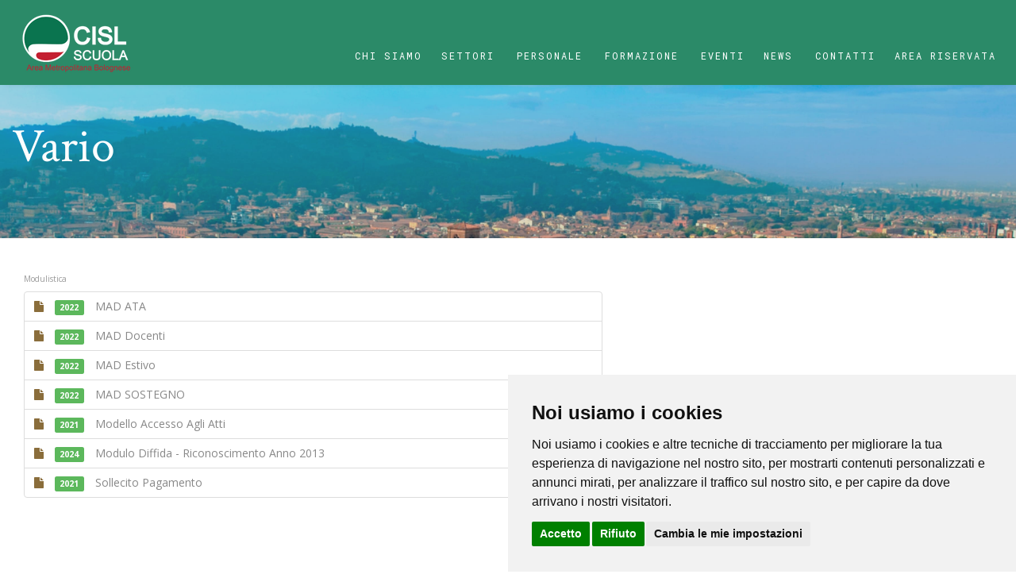

--- FILE ---
content_type: text/html; charset=utf-8
request_url: http://cislscuolaareametropolitanabolognese.it/index.php?route=modulistica/modulistica/detail&id_modulistica_categoria=3
body_size: 18642
content:
<!DOCTYPE HTML>
<!--
	Justice by gettemplates.co
	Twitter: http://twitter.com/gettemplateco
	URL: http://gettemplates.co
-->
<html>
	<head>
	<meta charset="utf-8">
	<meta http-equiv="X-UA-Compatible" content="IE=edge">
	<title>prova</title>
	<meta name="viewport" content="width=device-width, initial-scale=1">
	<meta name="description" content="prova" />
	<meta name="keywords" content="prova" />
	<meta name="author" content="CISL Scuola Area Metropolitana Bolognese" />

  	<!-- Facebook and Twitter integration -->
	<meta property="og:title" content=""/>
	<meta property="og:image" content=""/>
	<meta property="og:url" content=""/>
	<meta property="og:site_name" content=""/>
	<meta property="og:description" content=""/>
	<meta name="twitter:title" content="" />
	<meta name="twitter:image" content="" />
	<meta name="twitter:url" content="" />
	<meta name="twitter:card" content="" />

	<link href="https://fonts.googleapis.com/css?family=Crimson+Text:400,400i|Roboto+Mono" rel="stylesheet">
	
	<!-- Animate.css -->
	<link rel="stylesheet" href="catalog/view/theme/default/verb/css/animate.css">
	<!-- Icomoon Icon Fonts-->
	<link rel="stylesheet" href="catalog/view/theme/default/verb/css/icomoon.css">
	<!-- Bootstrap  -->
	<link rel="stylesheet" href="catalog/view/theme/default/verb/css/bootstrap.css">
	
	
	<!-- Flipbook StyleSheets -->
	<link href="catalog/view/theme/default/verb/css/dflip.min.css" rel="stylesheet">
	<link href="catalog/view/theme/default/verb/css/themify-icons.min.css" rel="stylesheet">

	<link rel="icon" href="image/favicon.png">

	<!-- Magnific Popup -->
	<link rel="stylesheet" href="catalog/view/theme/default/verb/css/magnific-popup.css">

	<!-- Theme style  -->
	<link rel="stylesheet" href="catalog/view/theme/default/verb/css/style.css">


	<link href="catalog/view/javascript/bootstrap/css/bootstrap.min.css" rel="stylesheet" media="screen" />
	<script src="catalog/view/javascript/bootstrap/js/bootstrap.min.js" type="text/javascript"></script>
	<link href="catalog/view/javascript/font-awesome/css/font-awesome.min.css" rel="stylesheet" type="text/css" />
	<link href="//fonts.googleapis.com/css?family=Open+Sans:400,400i,300,700" rel="stylesheet" type="text/css" />
	<link href="catalog/view/theme/default/stylesheet/stylesheet.css" rel="stylesheet">

	<!-- Modernizr JS -->
	<script src="catalog/view/theme/default/verb/js/modernizr-2.6.2.min.js"></script>
	<!-- FOR IE9 below -->
	<!--[if lt IE 9]>
	<script src="catalog/view/theme/default/verb/js/respond.min.js"></script>
	<![endif]-->

	<!-- Jquery -->
	<script src="catalog/view/theme/default/verb/js/jquery.min.js"></script>
	<script src="catalog/view/theme/default/verb/js/popper.min.js"></script>
	<script src="catalog/view/theme/default/verb/js/jquery.slim.min.js"></script>
	
	<script src="https://www.google.com/recaptcha/api.js?render=6LdqWYMhAAAAAFJQnOYaa18Fh6GvTvoTA9Copsag"></script>
	<script>
		grecaptcha.ready(() => {
			grecaptcha.execute('6LdqWYMhAAAAAFJQnOYaa18Fh6GvTvoTA9Copsag', { action: 'contact' }).then(token => {
				document.querySelector('#recaptchaResponse').value = token;
			});
		});
	</script>

<!-- Cookie Consent by https://www.CookieConsent.com -->
<script type="text/javascript" src="//www.cookieconsent.com/releases/4.0.0/cookie-consent.js" charset="UTF-8"></script>
<script type="text/javascript" charset="UTF-8">
document.addEventListener('DOMContentLoaded', function () {
cookieconsent.run({"notice_banner_type":"simple","consent_type":"express","palette":"light","language":"it","page_load_consent_levels":["strictly-necessary"],"notice_banner_reject_button_hide":false,"preferences_center_close_button_hide":false,"website_privacy_policy_url":"http://cislscuolaareametropolitanabolognese.it/privacy"});
});
</script>

<noscript>ePrivacy and GPDR Cookie Consent by <a href="https://www.CookieConsent.com/" rel="nofollow noopener">Cookie Consent</a></noscript>
<!-- End Cookie Consent by https://www.CookieConsent.com -->

<!-- Global site tag (gtag.js) - Google Analytics -->
<script async src="https://www.googletagmanager.com/gtag/js?id=G-3FTXEN8DNN"></script>
<script>
  window.dataLayer = window.dataLayer || [];
  function gtag(){dataLayer.push(arguments);}
  gtag('js', new Date());

  gtag('config', 'G-3FTXEN8DNN');
</script>

	</head>
	<body>
		
	<div class="gtco-loader"></div>
	
	<div id="page">
	

	<nav class="gtco-nav" role="navigation">
	
		<div class="container">
	
			<div class="row">
				<div class="col-xs-3 text-left" style='line-height: 0;'>
											<div id="gtco-logo"><a href="http://cislscuolaareametropolitanabolognese.it/index.php?route=common/home"><img src="http://cislscuolaareametropolitanabolognese.it/image/catalog/AMB.png"  title="CISL Scuola Area Metropolitana Bolognese" alt="CISL Scuola Area Metropolitana Bolognese" class="img-responsive" /></a></div>
										
					
				</div>
				<div class="col-xs-9 text-right menu-1">
					<ul>
						<!-- ABOUT LINK DIRECT (by request) -->
						<li><a href="https://cislscuolaareametropolitanabolognese.it/index.php?route=about/about">Chi Siamo</a></li>

						<!-- SETTORI E PERSONALE (by request) -->
						<li class="has-dropdown">
							<a href="https://cislscuolaareametropolitanabolognese.it/index.php?route=settori/settori">Settori</a>
							<ul class="dropdown">
								<li><a href="https://cislscuolaareametropolitanabolognese.it/index.php?route=settori/scuola_statale">Scuola Statale</a></li>
								<li><a href="https://cislscuolaareametropolitanabolognese.it/index.php?route=settori/scuola_non_statale">Scuola Non Statale</a></li>
								<li><a href="https://cislscuolaareametropolitanabolognese.it/index.php?route=settori/formazione_professionale">Formazione Professionale</a></li>
							</ul>
						</li>

						<li class="has-dropdown">
							<a href="https://cislscuolaareametropolitanabolognese.it/index.php?route=personale/personale">Personale</a>
							<ul class="dropdown">
								<li><a href="https://cislscuolaareametropolitanabolognese.it/index.php?route=personale/servizi_personali">Servizi Personale Scolastico</a></li>
								<li><a href="https://cislscuolaareametropolitanabolognese.it/index.php?route=personale/servizi_fiscali">Servizi Fiscali</a></li>
							</ul>
						</li>

						<li class="has-dropdown">
							<a href="#">Formazione</a>
							 								<ul class="dropdown">
																			<li><a href="http://cislscuolaareametropolitanabolognese.it/index.php?route=product/category&amp;path=69">Corsi e seminari</a></li>
																		<hr>
									<li><a href="https://cislscuolaareametropolitanabolognese.it/index.php?route=product/archivio_corsi">Archivio Corsi</a></li>
								</ul>
													</li>

						<li><a href="https://cislscuolaareametropolitanabolognese.it/index.php?route=event/event">Eventi</a></li>

						<li class="has-dropdown">
							<a href="https://cislscuolaareametropolitanabolognese.it/index.php?route=news/news">News</a>
															<ul class="dropdown">
																			<li><a href="http://cislscuolaareametropolitanabolognese.it/index.php?route=news/news&amp;filter_categoria=10">Docenti</a></li>
																			<li><a href="http://cislscuolaareametropolitanabolognese.it/index.php?route=news/news&amp;filter_categoria=11">Dirigenti Scolastici</a></li>
																			<li><a href="http://cislscuolaareametropolitanabolognese.it/index.php?route=news/news&amp;filter_categoria=12">Personale ATA</a></li>
																			<li><a href="http://cislscuolaareametropolitanabolognese.it/index.php?route=news/news&amp;filter_categoria=13">Mondo Scuola</a></li>
																	</ul>
													</li>

						<li><a href="https://cislscuolaareametropolitanabolognese.it/index.php?route=contact/sedi_orari">Contatti</a></li>
						<!-- CHANGE MENU CONTACT POSITION UNTIL APPOINTMENT IS ADDED -->
						<!--
							<li class="has-dropdown">
								<a href="#">Contatti</a>
								<ul class="dropdown">
									<li><a href="https://cislscuolaareametropolitanabolognese.it/index.php?route=contact/sedi_orari">Sedi e Orari</a></li>
									<li><a href="#">Appuntamento</a></li>
								</ul>
							</li>
						-->

						
						<li class="has-dropdown">
															<a href="#">Area Riservata</a>
								<ul class="dropdown">
									<li><a href="https://cislscuolaareametropolitanabolognese.it/index.php?route=account/register">Registrazione</a></li>
									<li><a href="https://cislscuolaareametropolitanabolognese.it/index.php?route=account/login">Accesso</a></li>
								</ul>
													</li>					
					</ul>
					
				</div>
			</div>
			
		</div>
	</nav>


<header id="gtco-header" class="gtco-cover_1" role="banner" style="background-image:url(catalog/view/theme/default/verb/images/background.jpg);" data-stellar-background-ratio="0.5">
    <div class="overlay"></div>
    <div class="container">
        <div class="row">
            <div class="col-md-7 text-left">
                <div class="display-t">
                    <div class="display-tc animate-box" data-animate-effect="fadeInUp">
                        <h1 class="mb30">Vario</h1>
                    </div>
                </div>
            </div>
        </div>
    </div>
</header>

<div id="gtco-main">
    <div class="container" style="margin: 15px">
        <div class="col-sm-7" style="margin-bottom: 10px">
            <div class="row row-pb-md">
                <h6 class="text-muted">Modulistica</h6>
                                <ul class="list-group list-group-flush">
                                        <a href="system/upload/modules/5YrTd_modules.pdf" target="_blank" class="list-group-item">
                        <i class="fa fa-file text-warning mx-2" style="padding-right: 10px"></i>
                        <span class="label label-success label-xs" style="margin-right: 10px">2022</span>
                        <span style="padding-top: 5px">MAD ATA</span>
                    </a>
                                        <a href="system/upload/modules/Wpd0n_modules.pdf" target="_blank" class="list-group-item">
                        <i class="fa fa-file text-warning mx-2" style="padding-right: 10px"></i>
                        <span class="label label-success label-xs" style="margin-right: 10px">2022</span>
                        <span style="padding-top: 5px">MAD Docenti</span>
                    </a>
                                        <a href="system/upload/modules/bf9dj_modules.pdf" target="_blank" class="list-group-item">
                        <i class="fa fa-file text-warning mx-2" style="padding-right: 10px"></i>
                        <span class="label label-success label-xs" style="margin-right: 10px">2022</span>
                        <span style="padding-top: 5px">MAD Estivo</span>
                    </a>
                                        <a href="system/upload/modules/r1iYE_modules.pdf" target="_blank" class="list-group-item">
                        <i class="fa fa-file text-warning mx-2" style="padding-right: 10px"></i>
                        <span class="label label-success label-xs" style="margin-right: 10px">2022</span>
                        <span style="padding-top: 5px">MAD SOSTEGNO</span>
                    </a>
                                        <a href="system/upload/modules/BLcjJ_modules.pdf" target="_blank" class="list-group-item">
                        <i class="fa fa-file text-warning mx-2" style="padding-right: 10px"></i>
                        <span class="label label-success label-xs" style="margin-right: 10px">2021</span>
                        <span style="padding-top: 5px">Modello Accesso Agli Atti</span>
                    </a>
                                        <a href="system/upload/modules/MrJce_modules.pdf" target="_blank" class="list-group-item">
                        <i class="fa fa-file text-warning mx-2" style="padding-right: 10px"></i>
                        <span class="label label-success label-xs" style="margin-right: 10px">2024</span>
                        <span style="padding-top: 5px">Modulo Diffida - Riconoscimento Anno 2013</span>
                    </a>
                                        <a href="system/upload/modules/pUIcd_modules.pdf" target="_blank" class="list-group-item">
                        <i class="fa fa-file text-warning mx-2" style="padding-right: 10px"></i>
                        <span class="label label-success label-xs" style="margin-right: 10px">2021</span>
                        <span style="padding-top: 5px">Sollecito Pagamento</span>
                    </a>
                                    </ul>
                            </div>
        </div>
    </div>
</div>

<footer id="gtco-footer" class="footer-area footer--light">

	<div class="footer-big">
		<!-- start .container -->
		<div class="container">
			<div class="row">
				<div class="col-md-4 col-sm-12">
					<div class="footer-widget">
						<div class="widget-about">
							<a href="/"><img style="padding-left: 20px; width: 200px;" src="http://cislscuolaareametropolitanabolognese.it/image/catalog/AMB.png" alt="CISL Scuola Area Metropolitana Bolognese" class="img-responsive"></a>
							<div style="padding-left: 20px">
								<h4 style="color: white">In prima persona al plurale!</h4>
								<h5 style="color: white">Profili di una scuola che cambia.</h5>
							</div>

							<ul class="contact-details" style="padding-top: 10px">
								<li>
									<span class="icon-earphones"></span> Contattaci: 051256633-34-69								</li>
								<li>
									<span class="icon-envelope-open"></span> Email:
									<a href="mailto:cislscuola.metrobo@cisl.it">cislscuola.metrobo@cisl.it</a>
									<br>
								</li>
							</ul>

							<div style="padding-left: 20px; padding-top: 20px;">
								<p>
									<a href="https://www.cisl.it/wp-content/uploads/2019/07/CODICE%20ETICO%20CISL%202019.pdf" target="_blank">
										<span style="font-size: small">
											<b>Codice Etico CISL</b>
										</span>
									</a>
								</p>
							</div>
						</div>
					</div>
					<!-- Ends: .footer-widget -->
				</div>
				<!-- end /.col-md-4 -->
				<div class="col-md-4 col-sm-4">
					<div class="footer-widget">
						<div class="footer-menu footer-menu--1">
							<h4 class="footer-widget-title"><a href="https://cislscuolaareametropolitanabolognese.it/index.php?route=link/link">Link Utili</a></h4>
															<ul>
																			<li>
											<a href="https://www.cislscuola.it/" target="_blank">Cisl Scuola</a>
										</li>
																			<li>
											<a href="https://www.miur.gov.it/" target="_blank">MIUR</a>
										</li>
																			<li>
											<a href="https://www.istruzioneer.gov.it/" target="_blank">USR Emilia Romagna</a>
										</li>
																			<li>
											<a href="https://www.cislscuolaemiliaromagna.it/" target="_blank">Cisl Scuola Emilia Romagna</a>
										</li>
																			<li>
											<a href="https://www.cislmetropolitana.bo.it/" target="_blank">Cisl Area Metropolitana Bolognese</a>
										</li>
																	</ul>
													</div>
						<!-- end /.footer-menu -->
					</div>
					<!-- Ends: .footer-widget -->
				</div>
				<!-- end /.col-md-3 -->

				<div class="col-md-4 col-sm-4">
					<div class="footer-widget">
						<div class="footer-menu no-padding">
							<h4 class="footer-widget-title">Modulistica</h4>
														<ul>
																<li>
									<a href="http://cislscuolaareametropolitanabolognese.it/index.php?route=modulistica/modulistica/detail&id_modulistica_categoria=4">Mobilità ATA</a>
								</li>
																<li>
									<a href="http://cislscuolaareametropolitanabolognese.it/index.php?route=modulistica/modulistica/detail&id_modulistica_categoria=2">Mobilità DOCENTI</a>
								</li>
																<li>
									<a href="http://cislscuolaareametropolitanabolognese.it/index.php?route=modulistica/modulistica/detail&id_modulistica_categoria=1">Part-time</a>
								</li>
																<li>
									<a href="http://cislscuolaareametropolitanabolognese.it/index.php?route=modulistica/modulistica/detail&id_modulistica_categoria=3">Vario</a>
								</li>
															</ul>
													</div>
						<!-- end /.footer-menu -->
					</div>
					<!-- Ends: .footer-widget -->
				</div>
				<!-- Ends: .col-lg-3 -->

			</div>
			<!-- end /.row -->
		</div>
		<!-- end /.container -->
	</div>
	<!-- end /.footer-big -->

	<div class="mini-footer">
		<div class="container">
			<div class="row">
				<div class="col-md-12">
				    <div class="row" style="padding-bottom: 15px">
						<div class="social-text" >
							<div class="col-sm-6" style="text-align: right !important;">
								<p>Seguici su: </p>
							</div>
							<div class="col-sm-6" style="text-align: left !important; ">
																<a href="https://www.facebook.com/CislScuolaAreametropolitanabolognese" target="_blank"><img src="../../../../../../catalog/view/theme/default/image/facebook.png" height="32" style="padding-right: 15px" alt="Facebook"></a>
								
																<a href="https://www.instagram.com/cislscuola_bologna" target="_blank"><img src="../../../../../../catalog/view/theme/default/image/instagram.png" height="32" style="padding-right: 15px" alt="Instagram"></a>
								
															</div>
						</div>
					</div>
					<div class="copyright-text">
						<p>© 2026							| CISL Scuola Area Metropolitana Bolognese | <a style="color: red;" class="-link" href="https://cislscuolaareametropolitanabolognese.it/index.php?route=gdpr/privacy_trasparenza"><b>Privacy e Trasparenza</b></a> | C.F. 91151040374						</p>
					</div>
				</div>
			</div>
		</div>
	</div>
</footer>

<div class="gototop js-top">
	<a href="#" class="js-gotop"><i class="icon-arrow-up"></i></a>
</div>


	<!-- jQuery -->
	<script src="catalog/view/theme/default/verb/js/jquery.min.js"></script>
	<!-- jQuery Easing -->
	<script src="catalog/view/theme/default/verb/js/jquery.easing.1.3.js"></script>
	<!-- Bootstrap -->
	<script src="catalog/view/theme/default/verb/js/bootstrap.min.js"></script>
	<!-- Waypoints -->
	<script src="catalog/view/theme/default/verb/js/jquery.waypoints.min.js"></script>
	<!-- Stellar -->
	<script src="catalog/view/theme/default/verb/js/jquery.stellar.min.js"></script>

	<!-- Main -->
	<script src="catalog/view/theme/default/verb/js/main.js"></script>

    <script src="catalog/view/javascript/common.js" type="text/javascript"></script>
    

	<!-- Scripts -->
	<script src="catalog/view/theme/default/verb/js/dflip.min.js"></script>



	</body>
</html>


--- FILE ---
content_type: text/html; charset=utf-8
request_url: https://www.google.com/recaptcha/api2/anchor?ar=1&k=6LdqWYMhAAAAAFJQnOYaa18Fh6GvTvoTA9Copsag&co=aHR0cDovL2Npc2xzY3VvbGFhcmVhbWV0cm9wb2xpdGFuYWJvbG9nbmVzZS5pdDo4MA..&hl=en&v=PoyoqOPhxBO7pBk68S4YbpHZ&size=invisible&anchor-ms=20000&execute-ms=30000&cb=8av85t9bldcr
body_size: 48575
content:
<!DOCTYPE HTML><html dir="ltr" lang="en"><head><meta http-equiv="Content-Type" content="text/html; charset=UTF-8">
<meta http-equiv="X-UA-Compatible" content="IE=edge">
<title>reCAPTCHA</title>
<style type="text/css">
/* cyrillic-ext */
@font-face {
  font-family: 'Roboto';
  font-style: normal;
  font-weight: 400;
  font-stretch: 100%;
  src: url(//fonts.gstatic.com/s/roboto/v48/KFO7CnqEu92Fr1ME7kSn66aGLdTylUAMa3GUBHMdazTgWw.woff2) format('woff2');
  unicode-range: U+0460-052F, U+1C80-1C8A, U+20B4, U+2DE0-2DFF, U+A640-A69F, U+FE2E-FE2F;
}
/* cyrillic */
@font-face {
  font-family: 'Roboto';
  font-style: normal;
  font-weight: 400;
  font-stretch: 100%;
  src: url(//fonts.gstatic.com/s/roboto/v48/KFO7CnqEu92Fr1ME7kSn66aGLdTylUAMa3iUBHMdazTgWw.woff2) format('woff2');
  unicode-range: U+0301, U+0400-045F, U+0490-0491, U+04B0-04B1, U+2116;
}
/* greek-ext */
@font-face {
  font-family: 'Roboto';
  font-style: normal;
  font-weight: 400;
  font-stretch: 100%;
  src: url(//fonts.gstatic.com/s/roboto/v48/KFO7CnqEu92Fr1ME7kSn66aGLdTylUAMa3CUBHMdazTgWw.woff2) format('woff2');
  unicode-range: U+1F00-1FFF;
}
/* greek */
@font-face {
  font-family: 'Roboto';
  font-style: normal;
  font-weight: 400;
  font-stretch: 100%;
  src: url(//fonts.gstatic.com/s/roboto/v48/KFO7CnqEu92Fr1ME7kSn66aGLdTylUAMa3-UBHMdazTgWw.woff2) format('woff2');
  unicode-range: U+0370-0377, U+037A-037F, U+0384-038A, U+038C, U+038E-03A1, U+03A3-03FF;
}
/* math */
@font-face {
  font-family: 'Roboto';
  font-style: normal;
  font-weight: 400;
  font-stretch: 100%;
  src: url(//fonts.gstatic.com/s/roboto/v48/KFO7CnqEu92Fr1ME7kSn66aGLdTylUAMawCUBHMdazTgWw.woff2) format('woff2');
  unicode-range: U+0302-0303, U+0305, U+0307-0308, U+0310, U+0312, U+0315, U+031A, U+0326-0327, U+032C, U+032F-0330, U+0332-0333, U+0338, U+033A, U+0346, U+034D, U+0391-03A1, U+03A3-03A9, U+03B1-03C9, U+03D1, U+03D5-03D6, U+03F0-03F1, U+03F4-03F5, U+2016-2017, U+2034-2038, U+203C, U+2040, U+2043, U+2047, U+2050, U+2057, U+205F, U+2070-2071, U+2074-208E, U+2090-209C, U+20D0-20DC, U+20E1, U+20E5-20EF, U+2100-2112, U+2114-2115, U+2117-2121, U+2123-214F, U+2190, U+2192, U+2194-21AE, U+21B0-21E5, U+21F1-21F2, U+21F4-2211, U+2213-2214, U+2216-22FF, U+2308-230B, U+2310, U+2319, U+231C-2321, U+2336-237A, U+237C, U+2395, U+239B-23B7, U+23D0, U+23DC-23E1, U+2474-2475, U+25AF, U+25B3, U+25B7, U+25BD, U+25C1, U+25CA, U+25CC, U+25FB, U+266D-266F, U+27C0-27FF, U+2900-2AFF, U+2B0E-2B11, U+2B30-2B4C, U+2BFE, U+3030, U+FF5B, U+FF5D, U+1D400-1D7FF, U+1EE00-1EEFF;
}
/* symbols */
@font-face {
  font-family: 'Roboto';
  font-style: normal;
  font-weight: 400;
  font-stretch: 100%;
  src: url(//fonts.gstatic.com/s/roboto/v48/KFO7CnqEu92Fr1ME7kSn66aGLdTylUAMaxKUBHMdazTgWw.woff2) format('woff2');
  unicode-range: U+0001-000C, U+000E-001F, U+007F-009F, U+20DD-20E0, U+20E2-20E4, U+2150-218F, U+2190, U+2192, U+2194-2199, U+21AF, U+21E6-21F0, U+21F3, U+2218-2219, U+2299, U+22C4-22C6, U+2300-243F, U+2440-244A, U+2460-24FF, U+25A0-27BF, U+2800-28FF, U+2921-2922, U+2981, U+29BF, U+29EB, U+2B00-2BFF, U+4DC0-4DFF, U+FFF9-FFFB, U+10140-1018E, U+10190-1019C, U+101A0, U+101D0-101FD, U+102E0-102FB, U+10E60-10E7E, U+1D2C0-1D2D3, U+1D2E0-1D37F, U+1F000-1F0FF, U+1F100-1F1AD, U+1F1E6-1F1FF, U+1F30D-1F30F, U+1F315, U+1F31C, U+1F31E, U+1F320-1F32C, U+1F336, U+1F378, U+1F37D, U+1F382, U+1F393-1F39F, U+1F3A7-1F3A8, U+1F3AC-1F3AF, U+1F3C2, U+1F3C4-1F3C6, U+1F3CA-1F3CE, U+1F3D4-1F3E0, U+1F3ED, U+1F3F1-1F3F3, U+1F3F5-1F3F7, U+1F408, U+1F415, U+1F41F, U+1F426, U+1F43F, U+1F441-1F442, U+1F444, U+1F446-1F449, U+1F44C-1F44E, U+1F453, U+1F46A, U+1F47D, U+1F4A3, U+1F4B0, U+1F4B3, U+1F4B9, U+1F4BB, U+1F4BF, U+1F4C8-1F4CB, U+1F4D6, U+1F4DA, U+1F4DF, U+1F4E3-1F4E6, U+1F4EA-1F4ED, U+1F4F7, U+1F4F9-1F4FB, U+1F4FD-1F4FE, U+1F503, U+1F507-1F50B, U+1F50D, U+1F512-1F513, U+1F53E-1F54A, U+1F54F-1F5FA, U+1F610, U+1F650-1F67F, U+1F687, U+1F68D, U+1F691, U+1F694, U+1F698, U+1F6AD, U+1F6B2, U+1F6B9-1F6BA, U+1F6BC, U+1F6C6-1F6CF, U+1F6D3-1F6D7, U+1F6E0-1F6EA, U+1F6F0-1F6F3, U+1F6F7-1F6FC, U+1F700-1F7FF, U+1F800-1F80B, U+1F810-1F847, U+1F850-1F859, U+1F860-1F887, U+1F890-1F8AD, U+1F8B0-1F8BB, U+1F8C0-1F8C1, U+1F900-1F90B, U+1F93B, U+1F946, U+1F984, U+1F996, U+1F9E9, U+1FA00-1FA6F, U+1FA70-1FA7C, U+1FA80-1FA89, U+1FA8F-1FAC6, U+1FACE-1FADC, U+1FADF-1FAE9, U+1FAF0-1FAF8, U+1FB00-1FBFF;
}
/* vietnamese */
@font-face {
  font-family: 'Roboto';
  font-style: normal;
  font-weight: 400;
  font-stretch: 100%;
  src: url(//fonts.gstatic.com/s/roboto/v48/KFO7CnqEu92Fr1ME7kSn66aGLdTylUAMa3OUBHMdazTgWw.woff2) format('woff2');
  unicode-range: U+0102-0103, U+0110-0111, U+0128-0129, U+0168-0169, U+01A0-01A1, U+01AF-01B0, U+0300-0301, U+0303-0304, U+0308-0309, U+0323, U+0329, U+1EA0-1EF9, U+20AB;
}
/* latin-ext */
@font-face {
  font-family: 'Roboto';
  font-style: normal;
  font-weight: 400;
  font-stretch: 100%;
  src: url(//fonts.gstatic.com/s/roboto/v48/KFO7CnqEu92Fr1ME7kSn66aGLdTylUAMa3KUBHMdazTgWw.woff2) format('woff2');
  unicode-range: U+0100-02BA, U+02BD-02C5, U+02C7-02CC, U+02CE-02D7, U+02DD-02FF, U+0304, U+0308, U+0329, U+1D00-1DBF, U+1E00-1E9F, U+1EF2-1EFF, U+2020, U+20A0-20AB, U+20AD-20C0, U+2113, U+2C60-2C7F, U+A720-A7FF;
}
/* latin */
@font-face {
  font-family: 'Roboto';
  font-style: normal;
  font-weight: 400;
  font-stretch: 100%;
  src: url(//fonts.gstatic.com/s/roboto/v48/KFO7CnqEu92Fr1ME7kSn66aGLdTylUAMa3yUBHMdazQ.woff2) format('woff2');
  unicode-range: U+0000-00FF, U+0131, U+0152-0153, U+02BB-02BC, U+02C6, U+02DA, U+02DC, U+0304, U+0308, U+0329, U+2000-206F, U+20AC, U+2122, U+2191, U+2193, U+2212, U+2215, U+FEFF, U+FFFD;
}
/* cyrillic-ext */
@font-face {
  font-family: 'Roboto';
  font-style: normal;
  font-weight: 500;
  font-stretch: 100%;
  src: url(//fonts.gstatic.com/s/roboto/v48/KFO7CnqEu92Fr1ME7kSn66aGLdTylUAMa3GUBHMdazTgWw.woff2) format('woff2');
  unicode-range: U+0460-052F, U+1C80-1C8A, U+20B4, U+2DE0-2DFF, U+A640-A69F, U+FE2E-FE2F;
}
/* cyrillic */
@font-face {
  font-family: 'Roboto';
  font-style: normal;
  font-weight: 500;
  font-stretch: 100%;
  src: url(//fonts.gstatic.com/s/roboto/v48/KFO7CnqEu92Fr1ME7kSn66aGLdTylUAMa3iUBHMdazTgWw.woff2) format('woff2');
  unicode-range: U+0301, U+0400-045F, U+0490-0491, U+04B0-04B1, U+2116;
}
/* greek-ext */
@font-face {
  font-family: 'Roboto';
  font-style: normal;
  font-weight: 500;
  font-stretch: 100%;
  src: url(//fonts.gstatic.com/s/roboto/v48/KFO7CnqEu92Fr1ME7kSn66aGLdTylUAMa3CUBHMdazTgWw.woff2) format('woff2');
  unicode-range: U+1F00-1FFF;
}
/* greek */
@font-face {
  font-family: 'Roboto';
  font-style: normal;
  font-weight: 500;
  font-stretch: 100%;
  src: url(//fonts.gstatic.com/s/roboto/v48/KFO7CnqEu92Fr1ME7kSn66aGLdTylUAMa3-UBHMdazTgWw.woff2) format('woff2');
  unicode-range: U+0370-0377, U+037A-037F, U+0384-038A, U+038C, U+038E-03A1, U+03A3-03FF;
}
/* math */
@font-face {
  font-family: 'Roboto';
  font-style: normal;
  font-weight: 500;
  font-stretch: 100%;
  src: url(//fonts.gstatic.com/s/roboto/v48/KFO7CnqEu92Fr1ME7kSn66aGLdTylUAMawCUBHMdazTgWw.woff2) format('woff2');
  unicode-range: U+0302-0303, U+0305, U+0307-0308, U+0310, U+0312, U+0315, U+031A, U+0326-0327, U+032C, U+032F-0330, U+0332-0333, U+0338, U+033A, U+0346, U+034D, U+0391-03A1, U+03A3-03A9, U+03B1-03C9, U+03D1, U+03D5-03D6, U+03F0-03F1, U+03F4-03F5, U+2016-2017, U+2034-2038, U+203C, U+2040, U+2043, U+2047, U+2050, U+2057, U+205F, U+2070-2071, U+2074-208E, U+2090-209C, U+20D0-20DC, U+20E1, U+20E5-20EF, U+2100-2112, U+2114-2115, U+2117-2121, U+2123-214F, U+2190, U+2192, U+2194-21AE, U+21B0-21E5, U+21F1-21F2, U+21F4-2211, U+2213-2214, U+2216-22FF, U+2308-230B, U+2310, U+2319, U+231C-2321, U+2336-237A, U+237C, U+2395, U+239B-23B7, U+23D0, U+23DC-23E1, U+2474-2475, U+25AF, U+25B3, U+25B7, U+25BD, U+25C1, U+25CA, U+25CC, U+25FB, U+266D-266F, U+27C0-27FF, U+2900-2AFF, U+2B0E-2B11, U+2B30-2B4C, U+2BFE, U+3030, U+FF5B, U+FF5D, U+1D400-1D7FF, U+1EE00-1EEFF;
}
/* symbols */
@font-face {
  font-family: 'Roboto';
  font-style: normal;
  font-weight: 500;
  font-stretch: 100%;
  src: url(//fonts.gstatic.com/s/roboto/v48/KFO7CnqEu92Fr1ME7kSn66aGLdTylUAMaxKUBHMdazTgWw.woff2) format('woff2');
  unicode-range: U+0001-000C, U+000E-001F, U+007F-009F, U+20DD-20E0, U+20E2-20E4, U+2150-218F, U+2190, U+2192, U+2194-2199, U+21AF, U+21E6-21F0, U+21F3, U+2218-2219, U+2299, U+22C4-22C6, U+2300-243F, U+2440-244A, U+2460-24FF, U+25A0-27BF, U+2800-28FF, U+2921-2922, U+2981, U+29BF, U+29EB, U+2B00-2BFF, U+4DC0-4DFF, U+FFF9-FFFB, U+10140-1018E, U+10190-1019C, U+101A0, U+101D0-101FD, U+102E0-102FB, U+10E60-10E7E, U+1D2C0-1D2D3, U+1D2E0-1D37F, U+1F000-1F0FF, U+1F100-1F1AD, U+1F1E6-1F1FF, U+1F30D-1F30F, U+1F315, U+1F31C, U+1F31E, U+1F320-1F32C, U+1F336, U+1F378, U+1F37D, U+1F382, U+1F393-1F39F, U+1F3A7-1F3A8, U+1F3AC-1F3AF, U+1F3C2, U+1F3C4-1F3C6, U+1F3CA-1F3CE, U+1F3D4-1F3E0, U+1F3ED, U+1F3F1-1F3F3, U+1F3F5-1F3F7, U+1F408, U+1F415, U+1F41F, U+1F426, U+1F43F, U+1F441-1F442, U+1F444, U+1F446-1F449, U+1F44C-1F44E, U+1F453, U+1F46A, U+1F47D, U+1F4A3, U+1F4B0, U+1F4B3, U+1F4B9, U+1F4BB, U+1F4BF, U+1F4C8-1F4CB, U+1F4D6, U+1F4DA, U+1F4DF, U+1F4E3-1F4E6, U+1F4EA-1F4ED, U+1F4F7, U+1F4F9-1F4FB, U+1F4FD-1F4FE, U+1F503, U+1F507-1F50B, U+1F50D, U+1F512-1F513, U+1F53E-1F54A, U+1F54F-1F5FA, U+1F610, U+1F650-1F67F, U+1F687, U+1F68D, U+1F691, U+1F694, U+1F698, U+1F6AD, U+1F6B2, U+1F6B9-1F6BA, U+1F6BC, U+1F6C6-1F6CF, U+1F6D3-1F6D7, U+1F6E0-1F6EA, U+1F6F0-1F6F3, U+1F6F7-1F6FC, U+1F700-1F7FF, U+1F800-1F80B, U+1F810-1F847, U+1F850-1F859, U+1F860-1F887, U+1F890-1F8AD, U+1F8B0-1F8BB, U+1F8C0-1F8C1, U+1F900-1F90B, U+1F93B, U+1F946, U+1F984, U+1F996, U+1F9E9, U+1FA00-1FA6F, U+1FA70-1FA7C, U+1FA80-1FA89, U+1FA8F-1FAC6, U+1FACE-1FADC, U+1FADF-1FAE9, U+1FAF0-1FAF8, U+1FB00-1FBFF;
}
/* vietnamese */
@font-face {
  font-family: 'Roboto';
  font-style: normal;
  font-weight: 500;
  font-stretch: 100%;
  src: url(//fonts.gstatic.com/s/roboto/v48/KFO7CnqEu92Fr1ME7kSn66aGLdTylUAMa3OUBHMdazTgWw.woff2) format('woff2');
  unicode-range: U+0102-0103, U+0110-0111, U+0128-0129, U+0168-0169, U+01A0-01A1, U+01AF-01B0, U+0300-0301, U+0303-0304, U+0308-0309, U+0323, U+0329, U+1EA0-1EF9, U+20AB;
}
/* latin-ext */
@font-face {
  font-family: 'Roboto';
  font-style: normal;
  font-weight: 500;
  font-stretch: 100%;
  src: url(//fonts.gstatic.com/s/roboto/v48/KFO7CnqEu92Fr1ME7kSn66aGLdTylUAMa3KUBHMdazTgWw.woff2) format('woff2');
  unicode-range: U+0100-02BA, U+02BD-02C5, U+02C7-02CC, U+02CE-02D7, U+02DD-02FF, U+0304, U+0308, U+0329, U+1D00-1DBF, U+1E00-1E9F, U+1EF2-1EFF, U+2020, U+20A0-20AB, U+20AD-20C0, U+2113, U+2C60-2C7F, U+A720-A7FF;
}
/* latin */
@font-face {
  font-family: 'Roboto';
  font-style: normal;
  font-weight: 500;
  font-stretch: 100%;
  src: url(//fonts.gstatic.com/s/roboto/v48/KFO7CnqEu92Fr1ME7kSn66aGLdTylUAMa3yUBHMdazQ.woff2) format('woff2');
  unicode-range: U+0000-00FF, U+0131, U+0152-0153, U+02BB-02BC, U+02C6, U+02DA, U+02DC, U+0304, U+0308, U+0329, U+2000-206F, U+20AC, U+2122, U+2191, U+2193, U+2212, U+2215, U+FEFF, U+FFFD;
}
/* cyrillic-ext */
@font-face {
  font-family: 'Roboto';
  font-style: normal;
  font-weight: 900;
  font-stretch: 100%;
  src: url(//fonts.gstatic.com/s/roboto/v48/KFO7CnqEu92Fr1ME7kSn66aGLdTylUAMa3GUBHMdazTgWw.woff2) format('woff2');
  unicode-range: U+0460-052F, U+1C80-1C8A, U+20B4, U+2DE0-2DFF, U+A640-A69F, U+FE2E-FE2F;
}
/* cyrillic */
@font-face {
  font-family: 'Roboto';
  font-style: normal;
  font-weight: 900;
  font-stretch: 100%;
  src: url(//fonts.gstatic.com/s/roboto/v48/KFO7CnqEu92Fr1ME7kSn66aGLdTylUAMa3iUBHMdazTgWw.woff2) format('woff2');
  unicode-range: U+0301, U+0400-045F, U+0490-0491, U+04B0-04B1, U+2116;
}
/* greek-ext */
@font-face {
  font-family: 'Roboto';
  font-style: normal;
  font-weight: 900;
  font-stretch: 100%;
  src: url(//fonts.gstatic.com/s/roboto/v48/KFO7CnqEu92Fr1ME7kSn66aGLdTylUAMa3CUBHMdazTgWw.woff2) format('woff2');
  unicode-range: U+1F00-1FFF;
}
/* greek */
@font-face {
  font-family: 'Roboto';
  font-style: normal;
  font-weight: 900;
  font-stretch: 100%;
  src: url(//fonts.gstatic.com/s/roboto/v48/KFO7CnqEu92Fr1ME7kSn66aGLdTylUAMa3-UBHMdazTgWw.woff2) format('woff2');
  unicode-range: U+0370-0377, U+037A-037F, U+0384-038A, U+038C, U+038E-03A1, U+03A3-03FF;
}
/* math */
@font-face {
  font-family: 'Roboto';
  font-style: normal;
  font-weight: 900;
  font-stretch: 100%;
  src: url(//fonts.gstatic.com/s/roboto/v48/KFO7CnqEu92Fr1ME7kSn66aGLdTylUAMawCUBHMdazTgWw.woff2) format('woff2');
  unicode-range: U+0302-0303, U+0305, U+0307-0308, U+0310, U+0312, U+0315, U+031A, U+0326-0327, U+032C, U+032F-0330, U+0332-0333, U+0338, U+033A, U+0346, U+034D, U+0391-03A1, U+03A3-03A9, U+03B1-03C9, U+03D1, U+03D5-03D6, U+03F0-03F1, U+03F4-03F5, U+2016-2017, U+2034-2038, U+203C, U+2040, U+2043, U+2047, U+2050, U+2057, U+205F, U+2070-2071, U+2074-208E, U+2090-209C, U+20D0-20DC, U+20E1, U+20E5-20EF, U+2100-2112, U+2114-2115, U+2117-2121, U+2123-214F, U+2190, U+2192, U+2194-21AE, U+21B0-21E5, U+21F1-21F2, U+21F4-2211, U+2213-2214, U+2216-22FF, U+2308-230B, U+2310, U+2319, U+231C-2321, U+2336-237A, U+237C, U+2395, U+239B-23B7, U+23D0, U+23DC-23E1, U+2474-2475, U+25AF, U+25B3, U+25B7, U+25BD, U+25C1, U+25CA, U+25CC, U+25FB, U+266D-266F, U+27C0-27FF, U+2900-2AFF, U+2B0E-2B11, U+2B30-2B4C, U+2BFE, U+3030, U+FF5B, U+FF5D, U+1D400-1D7FF, U+1EE00-1EEFF;
}
/* symbols */
@font-face {
  font-family: 'Roboto';
  font-style: normal;
  font-weight: 900;
  font-stretch: 100%;
  src: url(//fonts.gstatic.com/s/roboto/v48/KFO7CnqEu92Fr1ME7kSn66aGLdTylUAMaxKUBHMdazTgWw.woff2) format('woff2');
  unicode-range: U+0001-000C, U+000E-001F, U+007F-009F, U+20DD-20E0, U+20E2-20E4, U+2150-218F, U+2190, U+2192, U+2194-2199, U+21AF, U+21E6-21F0, U+21F3, U+2218-2219, U+2299, U+22C4-22C6, U+2300-243F, U+2440-244A, U+2460-24FF, U+25A0-27BF, U+2800-28FF, U+2921-2922, U+2981, U+29BF, U+29EB, U+2B00-2BFF, U+4DC0-4DFF, U+FFF9-FFFB, U+10140-1018E, U+10190-1019C, U+101A0, U+101D0-101FD, U+102E0-102FB, U+10E60-10E7E, U+1D2C0-1D2D3, U+1D2E0-1D37F, U+1F000-1F0FF, U+1F100-1F1AD, U+1F1E6-1F1FF, U+1F30D-1F30F, U+1F315, U+1F31C, U+1F31E, U+1F320-1F32C, U+1F336, U+1F378, U+1F37D, U+1F382, U+1F393-1F39F, U+1F3A7-1F3A8, U+1F3AC-1F3AF, U+1F3C2, U+1F3C4-1F3C6, U+1F3CA-1F3CE, U+1F3D4-1F3E0, U+1F3ED, U+1F3F1-1F3F3, U+1F3F5-1F3F7, U+1F408, U+1F415, U+1F41F, U+1F426, U+1F43F, U+1F441-1F442, U+1F444, U+1F446-1F449, U+1F44C-1F44E, U+1F453, U+1F46A, U+1F47D, U+1F4A3, U+1F4B0, U+1F4B3, U+1F4B9, U+1F4BB, U+1F4BF, U+1F4C8-1F4CB, U+1F4D6, U+1F4DA, U+1F4DF, U+1F4E3-1F4E6, U+1F4EA-1F4ED, U+1F4F7, U+1F4F9-1F4FB, U+1F4FD-1F4FE, U+1F503, U+1F507-1F50B, U+1F50D, U+1F512-1F513, U+1F53E-1F54A, U+1F54F-1F5FA, U+1F610, U+1F650-1F67F, U+1F687, U+1F68D, U+1F691, U+1F694, U+1F698, U+1F6AD, U+1F6B2, U+1F6B9-1F6BA, U+1F6BC, U+1F6C6-1F6CF, U+1F6D3-1F6D7, U+1F6E0-1F6EA, U+1F6F0-1F6F3, U+1F6F7-1F6FC, U+1F700-1F7FF, U+1F800-1F80B, U+1F810-1F847, U+1F850-1F859, U+1F860-1F887, U+1F890-1F8AD, U+1F8B0-1F8BB, U+1F8C0-1F8C1, U+1F900-1F90B, U+1F93B, U+1F946, U+1F984, U+1F996, U+1F9E9, U+1FA00-1FA6F, U+1FA70-1FA7C, U+1FA80-1FA89, U+1FA8F-1FAC6, U+1FACE-1FADC, U+1FADF-1FAE9, U+1FAF0-1FAF8, U+1FB00-1FBFF;
}
/* vietnamese */
@font-face {
  font-family: 'Roboto';
  font-style: normal;
  font-weight: 900;
  font-stretch: 100%;
  src: url(//fonts.gstatic.com/s/roboto/v48/KFO7CnqEu92Fr1ME7kSn66aGLdTylUAMa3OUBHMdazTgWw.woff2) format('woff2');
  unicode-range: U+0102-0103, U+0110-0111, U+0128-0129, U+0168-0169, U+01A0-01A1, U+01AF-01B0, U+0300-0301, U+0303-0304, U+0308-0309, U+0323, U+0329, U+1EA0-1EF9, U+20AB;
}
/* latin-ext */
@font-face {
  font-family: 'Roboto';
  font-style: normal;
  font-weight: 900;
  font-stretch: 100%;
  src: url(//fonts.gstatic.com/s/roboto/v48/KFO7CnqEu92Fr1ME7kSn66aGLdTylUAMa3KUBHMdazTgWw.woff2) format('woff2');
  unicode-range: U+0100-02BA, U+02BD-02C5, U+02C7-02CC, U+02CE-02D7, U+02DD-02FF, U+0304, U+0308, U+0329, U+1D00-1DBF, U+1E00-1E9F, U+1EF2-1EFF, U+2020, U+20A0-20AB, U+20AD-20C0, U+2113, U+2C60-2C7F, U+A720-A7FF;
}
/* latin */
@font-face {
  font-family: 'Roboto';
  font-style: normal;
  font-weight: 900;
  font-stretch: 100%;
  src: url(//fonts.gstatic.com/s/roboto/v48/KFO7CnqEu92Fr1ME7kSn66aGLdTylUAMa3yUBHMdazQ.woff2) format('woff2');
  unicode-range: U+0000-00FF, U+0131, U+0152-0153, U+02BB-02BC, U+02C6, U+02DA, U+02DC, U+0304, U+0308, U+0329, U+2000-206F, U+20AC, U+2122, U+2191, U+2193, U+2212, U+2215, U+FEFF, U+FFFD;
}

</style>
<link rel="stylesheet" type="text/css" href="https://www.gstatic.com/recaptcha/releases/PoyoqOPhxBO7pBk68S4YbpHZ/styles__ltr.css">
<script nonce="oWcYCNu2-_tFU270v5jaxg" type="text/javascript">window['__recaptcha_api'] = 'https://www.google.com/recaptcha/api2/';</script>
<script type="text/javascript" src="https://www.gstatic.com/recaptcha/releases/PoyoqOPhxBO7pBk68S4YbpHZ/recaptcha__en.js" nonce="oWcYCNu2-_tFU270v5jaxg">
      
    </script></head>
<body><div id="rc-anchor-alert" class="rc-anchor-alert"></div>
<input type="hidden" id="recaptcha-token" value="[base64]">
<script type="text/javascript" nonce="oWcYCNu2-_tFU270v5jaxg">
      recaptcha.anchor.Main.init("[\x22ainput\x22,[\x22bgdata\x22,\x22\x22,\[base64]/[base64]/[base64]/[base64]/[base64]/[base64]/KGcoTywyNTMsTy5PKSxVRyhPLEMpKTpnKE8sMjUzLEMpLE8pKSxsKSksTykpfSxieT1mdW5jdGlvbihDLE8sdSxsKXtmb3IobD0odT1SKEMpLDApO08+MDtPLS0pbD1sPDw4fFooQyk7ZyhDLHUsbCl9LFVHPWZ1bmN0aW9uKEMsTyl7Qy5pLmxlbmd0aD4xMDQ/[base64]/[base64]/[base64]/[base64]/[base64]/[base64]/[base64]\\u003d\x22,\[base64]\x22,\x22MnDCnMKbw4Fqwq5pw4/CrsKGKlZbJsOYO8KpDXvDgBfDicK0wo0UwpFrwpDCq1QqUV/CscKkwoHDuMKgw6vCoB4sFGQ6w5Unw5/Ch11/N23CsXfDmcOcw5rDnhLCtMO2B1/CqMK9Sy3DmcOnw4cNaMOPw77Co13DocOxDMKeZMOZwqLDj1fCncKAesONw7zDtSNPw4BYWMOEwpvDvFQ/wpIdwrbCnkrDpDIUw47CrFPDgQ4GEMKwNB/CjWt3M8K9D3sYLMKeGMK8SBfCgTTDo8ODSUhyw6lUwpsjB8Kyw5PCgMKdRlnCpMOLw6Qlw5s1wo5wWwrCpcOxwpoHwrfDlw/CuTPCssOxI8Kochl8UQhDw7TDsxohw53DvMKzwr7DtzRzE1fCs8OZL8KWwrZxS3oJbsKAKsODJg1/XH7DvcOnZVFEwpJIwo4OBcKDw6HDnsO/GcOIw64SRsOPwqLCvWrDgzp/[base64]/Zk46G23DjsKaIcKSwr7CmlzDncKEwp/[base64]/CuGlMwpwcw5oNwoHCoMO3S8KXInPDpsO0w6zDn8O+H8KeZw7DmzZIVsK5M3p4w4PDiFzDlsOJwo5uBzYYw4QHw6zCisOQwo/DicKxw7gKGsOAw4FgwpnDtMO+NsK2wrEPQn7CnxzCjMO3wrzDrwsdwqxnbcOKwqXDhMKTYcOcw4JEw4/CsFEMGzIBJFwrMlHCgsOIwrx8fnbDscOAIB7ClF1iwrHDiMK6wqrDlcK8SgxiKjN0L182UEjDrsOnGhQJwq/DtRXDusOoB2BZw7YZwotTwqHChcKQw5diYUReCsOjeSUQw6kbc8K0IAfCuMOYw4tUwrbDmsO/dcK0wovCqVLColBxwpLDtMOiw7/DsFzDncO4w4bCiMO1MsKXB8KdbsKHwr3DuMO6RMKiw5/CvsO6w48MVR7Dh1bDnRBDw7ZTAsOzwrB0E8Ogw4ISbcKaScOGwpo8w4xedjHCj8K6XjzDnTvCvFrCmMKuBMOHwpgswo3Dvw9EYRkAw7RFwpY+ccKwUGHDlTZaZFXDsMK/wqxxXcK9W8KBwrIqYsOZw4tPO3IHwqzDisKlH3PCgsO2woLDtsKAZx1jw4BZPzZeJi/[base64]/CmTVDwqzDrz4yBUPCigELwo49w6DCtwhdwrtuaCnDlcO+wrXCkFvDncOiwq8GTMKkNMK2aBsEwojDpg7CuMKxVxxPZzMGPiPChlghQlwBw7A5SkMRfsKOwoM8wozCmMOww4/DisOXXCE1wozCmsO+E14Nw63DuEELWsKDGnBGWmnDv8OKw53DlMKCFcOtd2AbwphZcEDCg8OtXG7CoMOlWsKEd3LCtsKMMhcNGMKhfGTCjcKUfMK3woTCgT9Mwr7Dl0A5C8O6JsO/Z2Muw7bDtzJew5EkFhY+EmIRR8K2ZB8xw7kTw6jCpAomdirCjjLClcKeQFoPw5Viwqt8KMKzIVJkw4zDpMKHw7oQw4rCiXTCv8OAfklgT21Owo49QcKaw6/DlB5lw7nCqygpZz3DmMKgw4fCmMOtwooyw7XDhhF9wq3CjsOkPsKLwq4dwrrDgAXDmsOkEw1UMsKKwrMHTkA/[base64]/[base64]/DgsKCw5shw5fDkRvDpFxxXcKQw4bCgHQaC8OhHWnCmsOfwo4Nw5bDlFQLwpPCkcODw4zDvMODHMKwwofCgnFiDsOkwrdRwoAZwoA/D28YLE8ZCsO6wrfDk8KKKMOpwpXCgWVyw5nCsWtIwrN6w4oYw4UMasOgOsOywro0bcOkwqMNUyZawqQIO0RMw68YIcOlwr/DkhDDncKtwpjCuDzDrjHCj8OiY8OCZsKuw5lkwqwTMsKlwpIWdcKPwrAqw4vDiBTDlV9fUzXDpXs5KMOFwp7Dk8O+QWXCqF8owrADw5AJwo3CnRIucHnDpMKJwqI9wrzDs8KNw7dia3J7wpXDn8OPwpfDs8KUwoo6asKqw6/DkcKDQ8KqKcOtBzV8OcOYw6TDlgFEwp3DmFwjw4JEw5PDtSdlRcK8LsKobMOiYsKJw7sGBsO5HCPDk8OJKMKhw7kobF/DuMK+w6TCpgXCsnUWWm5vBVN2wpbCsXrDtEvDr8OfCDfCsx/[base64]/CkHYbDcOqwpg+BT8OaTDDuMKQG21jwobDiTvDn8K6w5BJBi3DpcKPI2/DlScBBcKeTDERw4HDlDTDlMOtw6AJwrw9eMK6dVzClsKawr1BZ3zDuMKOaSnDi8KkWcOyw43Chxc9wpfCq0ddw48dMcO2d2jCsUjCvz/[base64]/[base64]/DgWFiw6EEMGhzwrHDtyjCn2nDo8OQYyHClsOEKVZnfz4jwq4DIzMWVMOefVxKTG4RAStMPcO1M8OdD8KvdMKewqEqPsOqHMOqf2/DrMOACyLCiDLDpMOycsOtX0l/YcKEaCrCpMOKOcO7w7VTQsOJc0zDrVdsX8KFwrHDqkvDvsKNDAYoLjvCpSl9w70be8K0w6DDmxlZw4MCw6LChF3DqUbCph3DsMKswqsNIcOhWsOgw7l4wrHCvEzDqMKRwobDs8OYWcOGRcO6JW0/wqzCv2bCiCvDqwFnwph+wrvCmsO1w54BCsK5TMKIwrrDqMKRJcOyw77CngbCiVPCoWLCnk5UwoJGZcK7w6JjeXQpw7/DigFjexzDgDPCoMOFMllTw7XCjSbDhVAGw4p9wq/CscOew75IQsKkPsK5fMOZwqIPwpXCnRdUeMOxRsKIw4TDhcKzwovDlsOte8Kqw5fDnsKQw6fDscOow60hwqpWdgkOJsKTw6XDjcOeJm5/T0ccw7l4OBrCsMOBHsOdw5zCgcOMw4PDl8OIJsOjECPDkMKJPsOpSzDDpMKPw5hiwpbDncKIw7PDjwvCg1fDkcKUZQzDonTDsnlowqHCvMOTw6IWwqrCrsKVSsKPwq/[base64]/Dn8OnwonCoyFPKg1pbjMcwobDosO/wqzClMKKw57DuW3CtR8bRiNVJcKheXjDhDQhw4DDh8KlMMO4wpt5G8Kvw7DCqsKRwqENw6rDjcObw4HDs8KYTsKpbhTCn8KIw4rCkSDDujrDmsKuwqHDpyJiw7sCw7pKw6PDk8O7fVlcZifCtMKkaiDDh8Ovw5/Dh3tuw6DDv1DDqcKOw7LCmULCjBwaJn0EwqfDpxjCpU8GdcO3woYtHQfCqDQxScOIw7TDtGRXwrnCn8OseifCq2TDg8KybcORPHjChsOYDG42a2o7XkVzwqHCrATCoRt9w7TDsTTCmWIhJsKYwovCh3TCmCRXwqvCmcOeO1DCmMO5ZMOgLFE/XhTDoAAbwqgDwqHChxjDiSY1wp3DsMKuf8KqBcK2w6nDrMKWw4tcAsOFA8KDAkjDsB/DlhppOgPCvsK4w54McSt3w6/CtywuZT7Dh10fKcKdYHtiw47CsTHCs3Enw4JWwqJYBjLDisOAP1kTVWp3w5TDnDZXwr/[base64]/Ch8K4GMOnAx1YBwMrw7rCqmUVHVY/[base64]/Ds8KUT8OuVcO+V0TCtcK6YcOeP8K8RwTDkC0HbVLChMOENMOnw4PDm8KiIsOmw4oJw7A2wqvDlx5RZhvDqmfDrmFAScO4KsOQScOsbMKDKsKjw6gyw6zDhHXDjMO2fcKTwrTCsH3CksOFw5EPe05Qw4Yrw5/CtALCtzTDmzYqacOSHsOWw4cEAsKvw5xkS0nDokhowqvDjgjDkXomdxbDgMOAG8OxJsKhw5gfw5ELV8OUKEJBwoDDpcOmw6LCr8KIPjYlBMOHT8KTw6bDmsOrK8K2YcOQwoNbZMOPbMOdVcOhPsOMS8OHwqXCqDZZwr9kdcK3QHUOH8Kmwp/DgybCqi1vw5TCi3nDmMKTw73DlDPClMOiwp/DssKQQcOCGQbDvcOUacKdWQBRXkEtexnCvnNaw5fCvnLDu2rCnsOpKcOmcE8yc0PDkMKrw517WBbCpsKiw7DDoMK5w6R8AsOuwqwVRsKeF8KBXsOwwrjCqMKDNULDrRhWLAs8wokDNsOGRgsCSMOKw4nDkMOjwrw5ZcOhw7PDiXY8wovCpsKmw6zDhcKlwp9Mw5DCrw/Dow3Cs8K4wrjCnsOdw4rCtMKTwqPDjMODeGEKOcKUw5dEwp4JR2/[base64]/DgUUzNMOoAsO/PsKLS2LDuwxYwqjCo8OnJGXCoG0VecOuP8K7wq4cTHvDhiZiwpTCrjFxwrTDiCo5XcOhSsO4QXrCj8OpwrrDg3jDhm8PJcOow7vDvcKjEQ7CpsK7DcOxw6QoUmbDvVhxw4jCsHsiw7RFwpMEwr/[base64]/w6jDhjcbwpUIwobDjS3CjH7Cs1nDmcO6FMKiw7xiwoQVw7YWOMONwqXCpXFcbMOCLEXDg1DCkcO7VgDDsBd+UUxPB8KJCDMpwpQmwpDDtHprw4vDusKDw5rCqiYgBMKIwpLDlMKXwp0JwqgZJHMwVQzCgSvDmC3DrVvCssK6RsO/wpnCtzDDpUofw5RoXsKgPA/CrcK8w7HDjsKWFMK9Bjtgw64jw59/wrM0wq8NV8OdVDkxbAN0ZsOTNlfCgsKIw5lAwrfDqVNnw4Yyw7oOwp1LdHNANGMoDcOuWiPCjW3DjcOscFhIwq/Du8OVw4wnwrbDth5BXFQ/[base64]/Dm8O3wovDl8OxfcKnb2NNwqEpw7I4wq3Du8KMwowTLWzCosKRw49hOw8Vwr57MsKda1XCnVAbQWNxw4hrT8OvT8KJw7Qmw6hALsKkZjMtwpwkwo7DjsKWc3BZw6LCksKtwpzDlcO7F3nDkFUfw5jCjRktQcOfKUk/TnbDnADCoBtkw5gWZ0BzwphYZsOvdhBKw5jDsyrDm8Ktw61HworDssO8wr3CtR05JsKhwrrCjMKIZ8KgVAjClxzDl3TCp8O+eMK0wrguwqXDrkI2wrNQw7nCsXoRwoHDnW/DkcKPwr/[base64]/w5tVw4wSwpDDsFUhwozCikLCncKrwrNsFDxWw7Q2wp/DoMOBZGfDnjPCt8K6dMOBU051wqjDpRzCniwBe8ODw6BRZ8OldE46w5kSZMOGRcK0YsKHKk86wqAzwqvDqcOgwrnDg8O7wqV3wrbDr8K0bcO+fMOFCX/CpXvDpHLCjmoNwqXDlMOcw60Fwq/[base64]/Cu3lswpPCmMK0w4fDh8OEaMKCwo0oXUsSVsOmw7PDoTs9GkvCocOyfytlwrLDqU1bwrZNFMKabsKsO8OvEAxUNsObw6PDo3xmw6RPEsOlwpM7S3zCqMO8wojCg8OKTMO/VHfCnDNPwrxnw5RNAU3CicKXJcOYw4JxScOAVmfCoMOUwpvCiDsEw6N4WcKPwrwdbcKxNnVYw6c+wo7CgsOfwr1rwoE2w64KenfCt8KPwpTCk8OSwq0GKMOYw5TDuV4Ew4zDk8OGwqLDlFY/F8Kmwo8USh1EE8OSw63Du8KkwpBsYwJ3w4kbw6TDmSfCvgViUcO0w7bCsRDCi8OIVMO8OMKuwqpIwro8Gx0mwoPCm1HCncKDKcOJw7NWw6V1L8OVwponwrLDuzZ8D0U/G20bw4VvfMOtw5Bvw5vCvcOEw4A2wofDo0bCgMOdwp/DrRzCiwkbw44CFFfDl1pqwrDDoBXCqjHCtsKYwrrCssKRDcKRwptFwocQdHd7Emt+wpJ0w53DswTDhsOtwoLDo8KjwoLDksOGUBNWBTQ/KkVxGGLDncKtwoAOw4YKMcK3fcO4w7zCscOjAMO6wrHCkHFQGsOEPHzCj1x8w47DpQfCrEIzUMKqw5wNw7TDvBdjLz3Dk8Kpw48+N8Kfw7TDmsO+WMO+wpkdfxnCuxbDhhJPw5HCokF6esKCHWXDqDJYw5xdWsK4IcKEOcKTVGIiwrZywqdyw7EDwoU0woLDhSt5KH5/BcO9w6h1NMO+wrzDqMO+CMKzw6/DoHobMsOtacKZVn7CixRHwqBFwqXCu30MbkB/wpHCoToyw619M8OresO8A3hSAiJqw6fCv1wgw67CiEnClTbDvcKgdyrCsFF1R8Ovw4pww5UhMcO/ERYjSMOpM8Ocw6Nfw7JvNhMUUMO6w6PDkMOWIcKFZDbCpcK7KcKNwp3DscOWw7UVw57CmsORwqVKPBE3wqrDusOXbHfDr8OmbsKwwo8qX8K2DmtdPD7DmcKlCMOTw6bCtsKJaFPCvnrDsG/Cp2FpRcO+VMOYwp7Dp8Kowp9uwoMffXpTbcO0wpAeEMOpdAzCnsOxLkzDkSwKW35WDlLCsMKiw5QhFHvCusKMfBvDrQHChsKsw7x6IsOXwqvCk8KUd8KJGl/Dq8KNwqEOwp/CtcKAw4nDjH7DhlUlw6kTwpkxw6HChsKZwovDncOxSsKoa8OCwqhFwpTCrsOywpxbw6zCpD1fP8KYN8ObRlDCkcKSTnrCssOIw78kw7RTw403Y8OjO8KLw4U6wojCknzDtsOww4jCk8O3RWsCw64TAcKaeMKuA8KfdsOXLCHCqSRGwpHDtMKcw6/DuGJMFMKiF31oXsKUw64gwpd0bWjDrSZlw797w7HCnMKzw40oDsKTwrnDksOod1HChcK+w5Aaw6dQw5suB8Kqw7JOw4JwEgjDmBDCtMK2w6Qjw4Rkwp3Cj8K7esOfUAfDsMOHGcOsOF3ClMKhKwjDk3xlSQzDkDrDo2kgQMOmF8K/woPDkcK0ecKHwrc7w7NcS1cNwpcRw77CvsOnXsKAw5IkwoYbP8KlwpfCqMOCwpIgPMKiw6UpwpPCnE7ChsOMw4bCl8KPwplVE8KgRcOOwrDCtl/ClcOswoI/PCkjfVTDqMKka0MlAMKuRHXCt8OvwrjDuBkBw7vDuXTCrEfClCVDAsKkwonClilSwovCqD9Jwp/[base64]/woTCghPChwHDtMOuEsKkRWt5w5c/FTF8XMKjw5UwMMOBw7/CiMOkFnkvSMKQwrfCnnVxwoXChwzCuC0Gw5ppFj1pw6jDnVBsW0rCiCtPw43CqSnCjXtTw5drFcO0w4DDpQTCk8K1w4oMwrnCrUlHwpV/WMO/TsKKRsKaQ3DDggNaU14lF8OhDDBrw77Cn0HDnMKKw5/Cu8K8axU2w4xBw6BcYX8Iw6zCnynCrcKoEGnCsSrCi3PCmMKBQVAmDSkGwo7CnMOVL8K7woTDjsOcLsKoe8O5RRvDrsOOPlnCnsO+EC9Uw54/ZhUwwot7wo85LMOrwpxKw4bCksO0wrE7HhLCrVdpJ0HDuUDCu8OXw4LDhMOEPcODwqzDg3pmw7BpFMKhw6dwc3/Cm8KRdsKOwqhlwqViQX4bO8O6w5vDrsORdcKfCsOOw5/CkDRww6vCmMKYNsOIMSvDn2oXwpvDucKjw7XDksKjw6E+D8O7w4M4IcK/D0YgworDhxADfHAbPgHDpkvDkR53XTLCscOiw7ExXcOoFhpZwpJaQMO9w7Jaw5PCiwUgV8OPw4FnfsKzwoQ/ZWwkw4AUwodHw6vDs8KswpLDjm1NwpcKwpXDsF4sUcOKwqo1csKKJkTClgnDoEg4VcKDZV7ClxNMP8OsJ8Krw6/CgDbDgXsswpEEw4pRw4BMw73DusOpw63DtcK3fz/DtyYse0wVCBIrwrttwqB2wrh2w5V8BCPDvDTCh8Kxwpkzw4Jkw4PCv2BDw7jCiQ/CmMKfw4jChQnDoSnCkcKeKDt3cMOSwpBmw6vCi8O6woFuwppkw5FyGsOFwpLDpMKGDEPCksOlwpUSw4DDrxwtw5jDtsOnCXQ+cxPCi3lrXMOHBHrDrcOTw7/[base64]/DcK+bcOwVxnDr8OCwrgwO8KPPAFxw695w7vDm8OTWjXDjhTDsMOSFDtTwqXCvMOcw7DCv8Ocw6bCgnM7w6zCjkTDtMKURl4DHhQKwoLDisOiw6LDmcOBw78xYV1mcR4Ywq3Co0rDqAvCqcOww47ChMO2ZF7Dp0bCh8Oiw7/DjcK2wr8qTRrCk1A3QDjCvcOXI3/CgXTDnMOcwr/CnEY+aRpDw4zDllPCszhIPVVXw4bDljhgWxBNFMOHTsOtBEHDtsKnRcK1w68RPzQ4wrXCq8O+f8K7BwYLMcOnw5fCvk3ClW89wrrDu8OWwqLCrcO9w53DrMKmwro7w6bClsKafsO8wqbCuhVcwo48T1bCmcKOw6/Du8K7GMOMTVbDosOccx3DvljDhsONw7plJcOOw5bDrHvCiMKtUytlRMKKQcO/woLDpcKFwoRLwrzDkDJHw5vCs8KRwq9hM8OrDsK4fAnDiMOWJsKrw7wcc1F6HMK1wphuwoRQPsOYMMO/w6fCsSHChcKLUMO+QkjCssO4b8KxJcKew7RQwp/[base64]/wqkZw4LCvQdcXsOxIsKCwoFTw6taQATDocK4wpXDoCJnwoLCmxoswrHDjU09wp/[base64]/Cok3DssK9ZcOMJ8OGw5QMaMOibAsqaV0hXhDDnyrDmMOzXsO4w6/[base64]/[base64]/Dhnpzw67CmBtWw7nDhGBUXEBYXcKew74VIMKqJsOMacOeJsOlSnN3w5BlERjDgMOpwrPCk1bCl1MMw5J9NMO3BMK/woLDjUd0cMOTw5jCqRd8w73Cj8OAw7xMw5fClMObKgjCk8OHZVw6w5LCscK9w5B7wrcdw5DDlC4gwoXDuH9Jw6fCm8OlCMKZw5AVU8Ojwq9gw6Zsw5HDiMKmwpR3KsK9wrjDg8Khw5wvwrTDtMOZwp/DkU3CkmAVBTrCmHYTam0BMcOLIsKfwrIjw4BewpzDrkgMw6M4w43DtzbChMOPwr7Cs8OwUcOvw6pWw7d5F0s6QsOzw6xEw5HDuMOdwqnClFTDo8O/VBgcVsKXCjBFViwhTDnDngYQw7fCtW4VCMKsEMKIw5jCn1LDoXQgwrhoRMO9VHEtw7RAQFDDssKEwpNLwr5xJmrCsShVesKrw5A/X8OBCBHCqcKqwp3Cty/CmcO+w4RUw4NNBsO/eMKRw4nCqMKoZBzDn8Ozw7bClcOQGGLCsFjDmzhHwrIdwq3Cg8OYS3fDjj/ClcK0MQzCpMOrw5dAdcO6wosSw4UGRR8PccONDlrCsMKiw7tUw6rDu8KDw7wWXwDDs3XCow8qw7skw7MoNwd4w6lQfyvDog0Xw73Ds8KTUg5VwoB4w6wFwrnDtATDnR/DlsOjw7vDtMO7GwdfNsKTwrvDmXXDniJFesOaM8OPwoo6BsOkw4TDjcKKwpLCrcKyEBMDS0bDpwTCqcKJwp/Dljs8w73Dk8OzK3nDncK3ecOXZsO2wr3DknLCvS9tN27CqFdAworChy9jXsKPGcK9WkXDjELCkkgUVcOaO8OjwpTChnktw5rCksKDw6lsAwDDh3hmDj/Dljc1wq/[base64]/CnsObwqN1M0Q5wqE4KMKCGsOzw7EAwow7AcKXw4rCvcOIO8KrwrxrOwXDu2hFJMKaeELClX86w4PCrWIIw5trP8KXO03CpjjDisOeYnjComYFw4FIfcK7FMKvXk0nZl3CuXPDgsKqTH/CoU3Djk5gAcKZw7kdw4vCrcKwTwllD2RPGsOjw7XCp8Oqw4fDoQtkwqIyd0/DicOXVFPCncOKw7g8BsOBwp7ChjQhW8KNOFvDpSjCnMKBWzBCw65nQ3LDlAEJwobCtz7CqGhgw7R7w57Dr388KcOlbMK5wpYJw5gXwpEXwoDDlcKKwqDCkT/[base64]/wqrCg0nCml/Dm8Ofc1jCrcKceTXDh8O9wqPCgWLDgcKqPi3Cs8KUe8KCwqvCjxfDkDBZw7cIDUvCtMO+OcKiX8OwWcO/[base64]/w5QrX2jDiT/CtcKrw6nCgQsSwqI/[base64]/w6vCmk7Cj8OWwpnCjcOneGpuwrR7wo/DtMK7wrsFQmstR8KWLSvDjMOUOkrDkMKJYsKGe2nDgBkNSsKzw7TCunPCoMO2a0pEwp5awogcwohIAkIZwpZxw4PDknxYB8KSOMKbwp8YdEkhXlvCjgAFwpXDuWPDiMKEZ0HCscO5LcO4w7DDkMOhDcOJHMOMG0/CncOULiBqw7I7esKqCsOxw5TDmDoFFl3Diwo8w5VZwrs8TlEfGMKYXsKkwooZw6IywotdcsKMwoVaw5x2HcKaLsKTwrwFw7nClsOLNyhmGyvCnMOzwqjDpsOJw4/[base64]/CvMOTLCPDhsKmw4YIw55/w5nCkgBuUV3Di8O6w5vCmS9rZcOQwq/Cu8KBQBfDhsOnw6F4VcOtw4UrG8K5w5sWfMKuEzPCvMKxOsOrQHrDhVlIwosrEnnCvsKIwqHClcOtwrLDgcOvfUATwpnDlcOnwpUTESXDm8OpeVbDvsOYTWzDisOSw4EvU8ODaMKRwoQgRy3DucKzw6PCpSbClsKYw7bCu3HDqMKjwoIPUkVJIkoOwo/[base64]/Dr0pkw6LCvsKneMO+bMOKVlA0FMKlSwBseX3DokNLw4JiMS9eA8O7w4HDoVfCuGrDtMOVW8OTYsOWw6TCocKdwqvDkxlKw5J8w4sHdGkcwojDr8KEE2s7CcOIwqZ/[base64]/wpLDncOewpnDvMK4O8K2ICcIZ2JITcO4w4xcw7ECw5I9wprCjRJ9an5WQcK9LcKTR3rCosOQJX5Wwo/[base64]/Dq8OhVMOWw4LDnTnCrMO7w7keJMOzUBrCpsOwZEBGDsKow4rCnB/[base64]/CqX3CocK8w7TDo0LDiULCnMK3FXBvO8KMw50DChTCucKlwqgDHUXCscK+RsKSAhwcD8K3fh59FcOnQcKVOhQyPMKJw77DlMKkCcKoRyUpw5/[base64]/w7U0fMOCwro/[base64]/[base64]/CvlDDhcKrw4hOw4w2UcOXw6oIwoLCv8K2H13Ds8OZd8KKMcKUw6/Do8OWw63CgADDrzQuORrCgQRHBmXCmcKkw5QvwrDDo8KFwpLDpyoFwrQaKnrDiQkPwqHCugbDu0hxwpDDiwDChVvCpsK7wr8OE8OGaMOGw67CpcOPeG5ZwoHDt8OYJEglKcO+NjHCtRBXw7nDoxUBQ8Opwo4PCQ7DridLw5/[base64]/[base64]/[base64]/[base64]/CsK5dcO6w4hxdMKxCDQ8fMOTZcKNw5fCkMKBw5kjYMKeezXCpMOleEXClsKNw7zCiTnCosOjN1FYEcOewqLDqGkww7jCosOcZcO0w71bUsKNaXXDp8KCwp/CpjvCtko2wpMhZ1JMwqLDuBN4w6Fmw7nCnMKNw4LDncOFKWYWwo5hwr5xBcKDRk3DgyvCsR4Qw6HCncOZHMKVY257wpxLwrzCgCgXczojJi4PwpzCqsKmHMO5w7XCucKDKAAHLQh4DXHDlQXDgcKHWUrCi8O7NMK2U8O7w6U4w6JQwqrCjUd/DMO/wq5tcMOmw4TCkcOwD8OwQzjChsKmNSbCvMOhBsO2w6XDjUjCvMOgw7LDsUrCvyDCpVvDqRQ1wpo6w54cYcOcwqEvcgp4wq/DqjPDssOXQ8KUGjLDg8KNw7TDvEEswqMOZ8OQwq48w4wGc8O3YMOjw4hKIExZIMOxw6kYRMKQw6HCjMOkIMKFX8O2wq3Cvk8AHwRVw6BxXgXDgiLDhjBfwpLCoB9SVsO/woPDmcO/wqUkw53DnFMDIcKHAMOAwrpgw5XDrMOtwoTClsKQw5vCmMOvR2rCkj5YYMK8FUxKVsOQIsKrwrnDhMOsdCzCtnLCgD/CmQlCwrpJw5E+B8Ojwp7DlkohFU1iw7sIMH9+wpTDgmNDw7M7w7FvwqEwJcOuZW4TwqPDslnCr8O/wpjCi8O3wqhhIArCqGsZw4HCgsOswo0BwqcfwoTDklvDgEfCrcOKQ8OlwpwdfAZSUsOPXsK4RQ14eEJ4eMO1GsOnd8OMw5VEODx+wp7DtsOAf8OTA8OAwovCtcKww5TCuBTDiFQ7XMOCcsKZMMOhLMORKsK/[base64]/Dn1zCuXJrw7Utw6hUw41Tw7Ybw7bDkMOcfcKWR8KOwrbCp8OmwrtxYsOMKQLClcKEw4fCtsKIwp0/O2jCpVfCtcO9ERUBw4PCmcOWEAzCoQ/Dghxww6DCq8OEdxB1a08FwoUiw4PCizgbw6JDd8OOwqoVw58Kw6zChg1Lw75+wobDrHJhHMKONsOZH0bDi0d1V8O9wp9bwpvCohldwppYwpJmVsKrw61xwpPDocKnwr4lTWzClVHCpcObNkjDtsOTEUjCncKnwp4cO0A9PSFhw5o6XcKmJmFCGnwyAMOzBsOow5ohUg/DuEYgw5YbwphXw4nCnE/CvsK5RgAfWcKJBUIOGRfCrAh0N8OKwrY1PMOoMFLCryhwHjXDgcKmw5TDgMKqwp3DizfDi8ONWmXDgcKMw4jCqcKpw7d/I2EDw6BjKcKDwrtPw6ktEcK5IDbDucKSw5DDjsKVwoTDnBYiw6EjOsOsw7jDoDPDsMOSEsO0w6R6w4Igw6FgwoxYTlPDnFVbw6smMsO2w756YcKrasOGbWxBw7LCqxTCv23DmGbDnGPCijHCgl0vcT/[base64]/CjsO1w5PDlQomwqjDh8KgwoXDqxhGwqjDj8KDwp1Mw6hhw4/[base64]/AwLDu8KvwrtNwqVRIkNhw65+w5bCp8K9JFsWC2/DrQTCh8KJw6TDrCYCw4Inw5nDqmrCg8K7w7rColRzw71vw4cGUsKiwprDnB/DrFMEYFtCwrXCun7DsjjCnQFVwpzCkiTCnWEyw6sDwrXDrzjCkMK4dMKrwr/DgMOxw6ECBWJvw7tUasKowrjCvDLCicORw7U+woPCrMKMw5XCuS1MwofDmAFeYMKKNwUhwp/Ds8OkwrbDk3NFIsO6B8OQwp5UD8KfbSl+woR/fMOdw4oMw6wXw4nDtUgjwqjCgsK/[base64]/CpjtYV3x2wqTDlQ0kWlXCisK8Gw3Dq8Opw41eKnXCrBnDksO7w5Ybw7rDoMOXYyLDisOfw6YpcMKPwrXCt8OnNRgADHfDnVMzwpNSOcKFJ8O0wpAGwq8rw5nCjMOWIsKiw75vwqjCk8Omwpkgw6fCtG3DrMOsJlxywo3Ckk0/LsKiacOTwpvCk8Ogw6LCqlTCvcKZf3s8w4DCoWHCh2XDqFjDv8Kkw50JwrDCmMOPwoFGfzhhL8ORbBQowqLCsDdcSwBTbcK3asKvwrfCoSoJwp/CqTAgw5TChcOvwo0Kw7fChjHCmynCrsKmYMKXJ8O7w6U/wqBbwozCi8OfT1lzex/[base64]/w7wYwrbDqMKnw5TDj8K2QSEiEFxTcmJwwoZCw4XDmMOyw6nCqmbCrcK3Qjc7w5RhfFApw6dSSAzDnhPCqWUcwrR0wrEowohow4gzw6TDgStFcMOow7fDvgVhwrfCpzPDlcOXWcKQw4jDgMK9wq/[base64]/DjMOiwqdJw7DCo8KSw6lBwrDCqcOKwqZQw6XCtG4bwpfCtcKIwq5Vw58SwrEgDcOsPz7Cj23DscKDwoYdwpHDg8OoVE/CkMKgwrPCnmtfKcK8w7hYwprCjcKkWsKfGDnCmwLChC7DkHgpNcK8dRbCtsK8woxiwrIodMKBwoTDvDnDvsOHCUXCvHAyVcKgKMK5EHzCrTTCnlvDmGBAfcOGwr7DjDBsL2N1fhlmQUVHwpd1EjrCgEnCscKPwq7Cqlg7MEfDhUJ/fXXCpMK4w4p4GsOSZyEKwpRxXE5gw63DsMOPw4fCtSMXw59yZgtFwrRkw6zDmx5Yw54UCMKnwprDp8OKw4IEwqprccOKwrvDisKcOsOlwpjDnH7DihXCt8OHwpLCmEk5K0pgwonDijnDjcKSCHHCth0Qw77CuxnDvzRSw7F/wqbDsMOGwodgwqjCpiLDhsObwoZhDg0Ow6omNMKJwqnCnkDDgFPCjhTCm8OIw4JWwqXDtsKowrfCgB9sa8OPwoXCkMKWwpMDDkXDr8OvwqZJXMKhwrvCq8Oiw6LCscKjw77DnBTDjsK1wpNrw4Rtw4cyIcO8f8Kswq9tAcKYw6TCjcOAwq07ER0TVAHDs23CmGXDj2/CsmYPQcKkVcOVBcKySAFxw5c/CD7DnivCpMOfHMKFw7DDqkhdwqILDMOSA8K+wrYIUsKPT8KkGT5pw5ZDYwRnTsOKw7nDnBrCiTFJwqnDrsK6QMKZw5HDjnLDusKrRsO7ShgoLcOVYVBWw74zwrANwpVQwq4kwoR5QcO6wqdhw63DnsOJwpkQwqzDu0kZcMK9UcOzDcK6w7/DmHMHXsKaFsKiVkHCnljCs3/DmlpWR3vCmxQZw7DDuVzCknIzQ8K7wpjDq8OJw5vChBt5IMOeEBAxwrBcw7vDuxzCt8KIw7Ukw5rDl8OHU8OTMMKaccKUScOSwowmKMO9OzQ2QMK4wrTCucO1wpjCscK7w4LChcOdEX5mOETCjMOxCjEUXzQBdglxw4fCqsK7PwvCvsO7KHXCuHVSwrUwwq/CqcK3w591AMOHwpMxQz3Ci8OKwpRZGRDCnEpzw7XCu8OLw4XCgW7Dv1/DicKawok2w6omSjkyw6zCjT/CrsKxw7ttw6rCpMOQYMOSwqwdwpx/w6fDuVvDiMKWBVzDosKNw67Dh8OkAsKzw7s4wqUGWUo/bSN3BWvDslF4wqsOw6LDlcO2w7/DpsK4NcOUwopRWsK4bcOlw4TCnjBIMQLCgifDmELDrsOiw5HDusOcw4p1w4wNJhHDoj7DpXfChizCrMOjw4dUT8Kuw5ZCP8OTNcOsHcO/[base64]/CgykKwrrDrsKPwrHCqGXDonvCr8KBw68cwpnDumFiPMOhw5IQwoXCnR7DsUfDu8OGw6nDmjfCiMOjw4DDgVXDq8K6wpPDlMKlw6DDs00JA8Ocw4w9wqbCn8OsenjDssOKcX3DugXDnUMkw6/Dt0fDqU3DscKLThnCi8Kaw7xwVcOPSgwAYgHDklBrwrtZNUTDmAbDjsK1w7otwqMdw6ZJNcKGwpZGMcKmwoMFdzsBw73DnsO7ecOeayQhwohWQcKJwp5yJxpIw5vDgMOww7YwSCPCpsODBcOBwrfCsMKjw53CjxLChsK5ICTDmE/CqFbDhnlSEcKzwpfCiW7Cpj07XBHDvDgXw4vCpcOxZUUnw6F8wr0Rw6XDhMO5w7lawrwBwovDosO1LcOuccKmJ8O2wpjDusKrwp0WAMOpQ0xYw6vCjMORUnV/AXpLQWROw6bClnEJBRkmcnvDkxLCjg/CqVUhwrTDvxshw5TCkwvCh8OGw6Y+ThMFMMKNC2HDkcKfwqYzRAzChFAMwp/[base64]/CocKnw5oow5EqwpfCiMOhw5BBTkAtRcKqw6kACMO0wppIwotUwohoBMO7AyfCqsOWfMK/[base64]/[base64]/[base64]/DksKDw4PDmTNUw4lXDDXDvwpwQMOfw4rDhn1dw6d0OgzDj8Kibj9TbHhbw5jCusOveHnDoCFmwoIuw73ClcOMS8KUMsK0w6lSw6tEHMKRwo/CnsK4Yh3CilPDix8FwqjCgWJbFsKkFhNVIBFjwoXCoMO3IGROQiDCkMK2wqhxw77Cn8OvXcOhSMKMw6jCgQNLF1bDtQA2wooyw5LDvMODdA1Xwp/[base64]/[base64]/CpcOJw4YJw4xjw4hHTXRiOsKgIRjCoMK4acO5FG5SXGnDrXpdwp/DiFNGWsKqw7Rhwphvw5kpwqtmc1p+IcK/V8Kjw6Rbwqpnw7DCssOgFsKPwq8ddxooFcKkwqt6VSkaREMKw4nDv8KOIsK2OMKaFhjCrX/Co8OmH8OXEkNhwqjCq8OoeMKjwqk/M8OAAXLChcOewoLCqkvCoSpxwrvClcO2w580el9KaMKTBTnCogfDil8aw47Di8OpwozCoB3DsQoCBDlMG8KqwpcQQ8OJw40bw4FIJ8KDw4zClcKqw5pow5bCoT8SAxHCsMO1w6B+UMKgw4nDv8KDw6nDhDUwwo1/eSU6RH8Nw4VWwq5Rw5F+FsO6DcOAw4DCs0BbAcOlw5zDmcOXAFFxw63CvVXDoGnDuR3Cn8KzdgtPEcOPSMOhw6R8w6PDg1DCp8Ohw5LCuMOQw5ZKX01Ya8OrW37DjsK6MXsUw6sEw7LDjsOJw7nDpMOCwo/Cu2piw6PCmsOgwqEYwpHCnw5qw6bCu8Kgw5JVw4gYC8K1QMOOw5XDjh1xZR1nwpbDj8K4wpvCuVjDuVnDsSnCtmLCjRnDgE4Awo4NWmLCrMKHw4PCqMKWwppmPSzCncKFw7PDuElIFMKpw4PComF/wpdwQ3BwwoIoBFPDnXERw6wQaHBOwoPCh3QrwqlZNcKRexfDq2fDgsOIwqTCisOcbMKvwo1jwrTCpcKXw6pdDcOvw6PCo8KtX8OtYifDlcKQISzDmFJnDMKOwprCu8O/ScKIW8OGwpDCnx/CuxTDskXCvAHCnMOBMTUMw7hdw6zDo8KPBHHDqkzCvigywqPCnsKVK8KVwr8/w7Nhwq7CoMOKE8OACVrDlsK4w6zDmSfCiW7DtMKww7FUA8OkYQ4GbMKaKcKDKMKfaVAGNsKwwpo2MCTCiMKbYcK/w4kZwpNLa1Nfw7JAwpjDt8KDccKHwrQWw7LDscKBwqnDiUwsZsOzwprDnXrCmsOiwp0Ww5how5DCqMKIw4HCvQk5w7ZHwrAOw4/CsgbCgmQAGiZoC8KHw75VY8O8wq/DiTzDk8KZwq8WOsK7Z2/ClMO1JQIIEwcWwqUnwqtHaR/DgcOWYBDDr8KiDQU/w5drGMKQw6PCiSTCpVLCljTCscKlwonCvMOGRcKfVD7DvnVMwphoa8Omw4EUw6wUVcOdBh7DkcKWYsKaw47DmcKgU2JGCMKxwonDoW5xw5XCgkDCm8OBJ8OSDAXDvRvDv33CmMOjMyPCtg8pwr1AAUBPE8Obw6diIsKkw6PCnjfCi3bDlsKKw7/DvjNsw5TDpAknN8OCw6/Dnj3CnHx+w4/CiEYcwq/Ch8KEeMOMacKYwpvCoFtlXTXDvjxxwpB2OyHCuQkMwovCscKnfkMQwoMBwpp8wqMYw5oSKcOedsOgwoFDwp8tb2jDhH0CLsO/wobDrRUJw4JvwrnDisOaXsO5M8OoWXEiwrRnw5LCqcOGI8KpKHVkP8OjFyHCpW/Dm3nDjsKMRMOUw58BMcOUw53CjX0QwrnCisO5ZsKqw4vCkCPDsnJhwpY5w5Y3wpd1wpc9wqJ4QMKCFcKww6PCuMK6KMKzEg\\u003d\\u003d\x22],null,[\x22conf\x22,null,\x226LdqWYMhAAAAAFJQnOYaa18Fh6GvTvoTA9Copsag\x22,0,null,null,null,1,[21,125,63,73,95,87,41,43,42,83,102,105,109,121],[1017145,768],0,null,null,null,null,0,null,0,null,700,1,null,0,\[base64]/76lBhnEnQkZnOKMAhk\\u003d\x22,0,0,null,null,1,null,0,0,null,null,null,0],\x22http://cislscuolaareametropolitanabolognese.it:80\x22,null,[3,1,1],null,null,null,1,3600,[\x22https://www.google.com/intl/en/policies/privacy/\x22,\x22https://www.google.com/intl/en/policies/terms/\x22],\x22Cc/IgaMJpBQheuhfjkEi66jyrsNFN3GEVQJQ91odHa4\\u003d\x22,1,0,null,1,1768704856070,0,0,[224,224,199,62,207],null,[66,225],\x22RC-0b7ljjLns04gTQ\x22,null,null,null,null,null,\x220dAFcWeA6vE96IXqC2yaCP3RNyeuw6xrJX2q6wCqALHjoFiZeS8BAXRO3mBVKdm0egR1nF0UKMrYZ2rraCEEygzP3JevfpTGTc9Q\x22,1768787655929]");
    </script></body></html>

--- FILE ---
content_type: text/css
request_url: http://cislscuolaareametropolitanabolognese.it/catalog/view/theme/default/verb/css/style.css
body_size: 51397
content:
@font-face {
  font-family: 'icomoon';
  src: url("../fonts/icomoon/icomoon.eot?srf3rx");
  src: url("../fonts/icomoon/icomoon.eot?srf3rx#iefix") format("embedded-opentype"), url("../fonts/icomoon/icomoon.ttf?srf3rx") format("truetype"), url("../fonts/icomoon/icomoon.woff?srf3rx") format("woff"), url("../fonts/icomoon/icomoon.svg?srf3rx#icomoon") format("svg");
  font-weight: normal;
  font-style: normal;
}
/* =======================================================
*
* 	Template Style 
*
* ======================================================= */
body {
  font-family: "Roboto Mono", serif;
  font-weight: 400;
  font-size: 14px;
  line-height: 1.7;
  color: #666666;
  background: #e6e6e6;
}

#gtco-header .container{
    float: left;
}

#page {
  position: relative;
  overflow-x: hidden;
  -webkit-transition: 0.5s;
  -o-transition: 0.5s;
  transition: 0.5s;
}
.offcanvas #page {
  overflow: hidden;
  position: absolute;
}
.offcanvas #page:after {
  -webkit-transition: 2s;
  -o-transition: 2s;
  transition: 2s;
  position: absolute;
  top: 0;
  right: 0;
  bottom: 0;
  left: 0;
  z-index: 101;
  background: rgba(0, 0, 0, 0.7);
  content: "";
}

a {
  color: #F73859;
  -webkit-transition: 0.5s;
  -o-transition: 0.5s;
  transition: 0.5s;
}
a:hover, a:active, a:focus {
  color: #F73859;
  outline: none;
  text-decoration: none;
}

p {
  margin-bottom: 20px;
}

h1, h2, h3, h4, h5, h6, figure {
  color: #000;
  font-family: "Crimson Text", Arial, sans-serif;
  font-weight: 400;
  margin: 0 0 20px 0;
}

::-webkit-selection {
  color: #fff;
  background: #F73859;
}

::-moz-selection {
  color: #fff;
  background: #F73859;
}

::selection {
  color: #fff;
  background: #F73859;
}

.gtco-nav {
  position: fixed;
  top: 0;
  margin: 0;
  padding: 0;
  width: 100%;
  padding: 25px 0;
  z-index: 1001;
  background: transparent;
  -webkit-transition: 0.5s;
  -o-transition: 0.5s;
  transition: 0.5s;
}
.gtco-nav > .container {
  padding-bottom: 25px;
  /*border-bottom: 1px solid rgba(255, 255, 255, 0.7);*/
}
@media screen and (max-width: 768px) {
  .gtco-nav {
    padding: 25px 0;
  }
}
.gtco-nav #gtco-logo {
  font-size: 24px;
  padding: 0;
  margin: 0;
  text-transform: uppercase;
  font-weight: bold;
}
@media screen and (max-width: 768px) {
  .gtco-nav #gtco-logo {
    margin-bottom: 0;
  }
}
.gtco-nav #gtco-logo a > span {
  color: #F73859;
}
.gtco-nav a {
  padding: 5px 10px;
  color: #23a1d1;
}
@media screen and (max-width: 1264px) {
  .gtco-nav .menu-1 {
    display: none;
  }
}
.gtco-nav ul {
  padding: 0;
  margin: 50px 0 0 0;
}
.gtco-nav ul li {
  padding: 0;
  margin: 0;
  list-style: none;
  display: inline;
  font-family: "Roboto Mono", serif;
}
.gtco-nav ul li > a {
  font-size: 12px;
  text-transform: uppercase;
  letter-spacing: 2px;
  padding: 30px 10px;
  color: rgba(255, 255, 255, 0.5);
  -webkit-transition: 0.5s;
  -o-transition: 0.5s;
  transition: 0.5s;
}
.gtco-nav ul li > a:hover, .gtco-nav ul li > a:focus, .gtco-nav ul li > a:active {
  color: white;
}
.gtco-nav ul li.has-dropdown {
  position: relative;
}
.gtco-nav ul li.has-dropdown .dropdown {
  width: 160px;
  -webkit-box-shadow: 0px 8px 13px -9px rgba(0, 0, 0, 0.75);
  -moz-box-shadow: 0px 8px 13px -9px rgba(0, 0, 0, 0.75);
  box-shadow: 0px 8px 13px -9px rgba(0, 0, 0, 0.75);
  z-index: 1002;
  visibility: hidden;
  opacity: 0;
  position: absolute;
  top: -10px;
  left: 0;
  text-align: left;
  background: #fff;
  padding: 20px;
  -webkit-border-radius: 4px;
  -moz-border-radius: 4px;
  -ms-border-radius: 4px;
  border-radius: 4px;
  -webkit-transition: 0s;
  -o-transition: 0s;
  transition: 0s;
}
.gtco-nav ul li.has-dropdown .dropdown:before {
  bottom: 100%;
  left: 40px;
  border: solid transparent;
  content: " ";
  height: 0;
  width: 0;
  position: absolute;
  pointer-events: none;
  border-bottom-color: #fff;
  border-width: 8px;
  margin-left: -8px;
}
.gtco-nav ul li.has-dropdown .dropdown li {
  display: block;
  margin-bottom: 7px;
}
.gtco-nav ul li.has-dropdown .dropdown li:last-child {
  margin-bottom: 0;
}
.gtco-nav ul li.has-dropdown .dropdown li > a {
  text-transform: none;
  letter-spacing: inherit;
  padding: 2px 0;
  display: block;
  color: #999999;
  line-height: 1.2;
  text-transform: none;
  font-size: 13px;
}
.gtco-nav ul li.has-dropdown .dropdown li > a:hover {
  color: #000;
}
.gtco-nav ul li.has-dropdown:hover a, .gtco-nav ul li.has-dropdown:focus a {
  color: #fff;
}
.gtco-nav ul li.btn-cta a {
  color: #F73859;
}
.gtco-nav ul li.btn-cta a span {
  background: #f35f55;
  color: #fff;
  padding: 4px 20px;
  display: -moz-inline-stack;
  display: inline-block;
  zoom: 1;
  *display: inline;
  -webkit-transition: 0.3s;
  -o-transition: 0.3s;
  transition: 0.3s;
  -webkit-border-radius: 4px;
  -moz-border-radius: 4px;
  -ms-border-radius: 4px;
  border-radius: 4px;
}
.gtco-nav ul li.btn-cta a:hover span {
  background: #f14034 !important;
  -webkit-box-shadow: 0px 14px 20px -9px rgba(0, 0, 0, 0.75);
  -moz-box-shadow: 0px 14px 20px -9px rgba(0, 0, 0, 0.75);
  box-shadow: 0px 14px 20px -9px rgba(0, 0, 0, 0.75);
}
.gtco-nav ul li.active > a {
  color: #fff;
  position: relative;
}
.scrolled .gtco-nav {
  background: #2b8a68;
  padding: 10px 0;
  -webkit-box-shadow: 0px 5px 7px -7px rgba(0, 0, 0, 0.15);
  -moz-box-shadow: 0px 5px 7px -7px rgba(0, 0, 0, 0.15);
  box-shadow: 0px 5px 7px -7px rgba(0, 0, 0, 0.15);
}
.scrolled .gtco-nav > .container {
  padding-bottom: 0px;
  border-bottom: 1px solid transparent;
}
.scrolled .gtco-nav a {
  color: #fff;
}
.scrolled .gtco-nav ul li a:hover, .scrolled .gtco-nav ul li a:focus, .scrolled .gtco-nav ul li a:active {
  color: #F73859 !important;
}
.scrolled .gtco-nav ul li.active a {
  color: #F73859;
}
.scrolled .gtco-nav ul li.has-dropdown:hover > a, .scrolled .gtco-nav ul li.has-dropdown:focus > a {
  color: #F73859;
}

#gtco-header,
#gtco-counter,
.gtco-bg {
  background-size: cover;
  background-position: top left;
  background-repeat: no-repeat;
  position: relative;
}

.gtco-bg {
  background-size: cover;
  background-position: center center;
  position: relative;
  width: 100%;
  float: left;
  position: relative;
}

#gtco-header .date-post {
  display: block;
  color: rgba(255, 255, 255, 0.5);
  font-size: 15px;
  text-transform: uppercase;
}
#gtco-header a {
  color: white;
}
#gtco-header a:hover {
  color: white;
}

.gtco-cover {
  height: 900px;
  background-size: cover;
  background-repeat: no-repeat;
  position: relative;
  float: left;
  width: 100%;
}
.gtco-cover .overlay {
  z-index: 0;
  position: absolute;
  bottom: 0;
  top: 0;
  left: 0;
  right: 0;
  background: rgb(99 132 115 / 20%);
}
.gtco-cover > .gtco-container {
  position: relative;
  z-index: 10;
}
@media screen and (max-width: 768px) {
  .gtco-cover {
    height: 600px;
  }
}
.gtco-cover .display-t,
.gtco-cover .display-tc {
  z-index: 9;
  height: 900px;
  display: table;
  width: 100%;
}
@media screen and (max-width: 768px) {
  .gtco-cover .display-t,
  .gtco-cover .display-tc {
    height: 600px;
  }
}
.gtco-cover.gtco-cover-sm {
  height: 600px;
}
@media screen and (max-width: 768px) {
  .gtco-cover.gtco-cover-sm {
    height: 400px;
  }
}
.gtco-cover.gtco-cover-sm .display-t,
.gtco-cover.gtco-cover-sm .display-tc {
  height: 600px;
  display: table;
  width: 100%;
}
@media screen and (max-width: 768px) {
  .gtco-cover.gtco-cover-sm .display-t,
  .gtco-cover.gtco-cover-sm .display-tc {
    height: 400px;
  }
}

.gtco-cover_1 {
  height: 300px;
  background-size: cover;
  background-repeat: no-repeat;
  position: relative;
  float: left;
  width: 100%;
}
.gtco-cover_1 .overlay {
  z-index: 0;
  position: absolute;
  bottom: 0;
  top: 0;
  left: 0;
  right: 0;
  background: rgb(99 132 115 / 20%);
}
.gtco-cover_1 > .gtco-container {
  position: relative;
  z-index: 10;
}
@media screen and (max-width: 1264px) {
  .gtco-cover_1 {
    height: 600px;
  }
}
.gtco-cover_1 .display-t,
.gtco-cover_1 .display-tc {
  z-index: 9;
  height: 400px;
  display: table;
  width: 100%;
}
@media screen and (max-width: 1264px) {
  .gtco-cover_1 .display-t,
  .gtco-cover_1 .display-tc {
    height: 600px;
  }
}
.gtco-cover_1.gtco-cover_1-sm {
  height: 600px;
}
@media screen and (max-width: 1264px) {
  .gtco-cover_1.gtco-cover_1-sm {
    height: 400px;
  }
}
.gtco-cover_1.gtco-cover_1-sm .display-t,
.gtco-cover_1.gtco-cover_1-sm .display-tc {
  height: 600px;
  display: table;
  width: 100%;
}
@media screen and (max-width: 1264px) {
  .gtco-cover_1.gtco-cover_1-sm .display-t,
  .gtco-cover_1.gtco-cover_1-sm .display-tc {
    height: 400px;
  }
}

.gtco-staff {
  text-align: center;
  margin-bottom: 30px;
  background: #fff;
  padding: 30px;
  float: left;
  width: 100%;
}
.gtco-staff img {
  width: 100px;
  margin-bottom: 20px;
  -webkit-border-radius: 50%;
  -moz-border-radius: 50%;
  -ms-border-radius: 50%;
  border-radius: 50%;
}
.gtco-staff h3 {
  font-size: 24px;
  margin-bottom: 5px;
}
.gtco-staff p {
  margin-bottom: 30px;
}
.gtco-staff .role {
  color: #bfbfbf;
  margin-bottom: 30px;
  font-weight: normal;
  display: block;
}

#gtco-main {
  width: 100%;
  float: left;
}
#gtco-main .related-title {
  font-size: 18px;
  text-transform: uppercase;
  font-family: "Roboto Mono", serif;
  color: #000;
  margin-bottom: 50px;
}

.mt-negative {
  top: -7em;
  position: relative;
  z-index: 200;
}

article {
  text-align: center;
  float: left;
  margin-bottom: 0px;
  padding: 3em;
  background: #fff;
  position: relative;
}
article p {
  margin-bottom: 30px;
}
@media screen and (max-width: 1200px) {
  article {
    margin-bottom: 80px;
    padding-left: 15px;
    padding-right: 15px;
  }
}
@media screen and (max-width: 992px) {
  article {
    margin-bottom: 80px;
    padding-left: 15px;
    padding-right: 15px;
  }
}
@media screen and (max-width: 768px) {
  article {
    margin-bottom: 40px;
    padding-left: 15px;
    padding-right: 15px;
  }
}
article a img {
  opacity: 1;
  -webkit-transition: 0.5s;
  -o-transition: 0.5s;
  transition: 0.5s;
}
article a:hover img {
  opacity: .4;
}
article figure {
  margin-bottom: 30px;
}
article h2 {
  font-family: "Crimson Text", Arial, sans-serif;
  font-size: 34px;
  color: #000;
  margin-bottom: 30px;
}
article h2 a {
  color: #000;
}
@media screen and (max-width: 992px) {
  article h2 {
    font-size: 26px;
  }
}
@media screen and (max-width: 768px) {
  article h2 {
    font-size: 24px;
    margin-bottom: 20px;
  }
}
article .gtco-meta {
  font-size: 16px;
  font-family: "Roboto Mono", serif;
  color: #999999;
  margin-bottom: 20px;
  display: block;
}
@media screen and (max-width: 480px) {
  article .gtco-meta {
    margin-bottom: 10px;
  }
}
article .gtco-meta.gtco-date {
  text-transform: uppercase;
  letter-spacing: 2px;
}
article .content-article {
  padding-top: 1em;
}
article .content-article a {
  text-decoration: underline;
}
article .content-article blockquote {
  border-left: none;
  padding-left: 0;
}
article .content-article blockquote p {
  font-family: "Crimson Text", Arial, sans-serif;
  font-size: 27px;
  font-style: italic;
  line-height: 1.5;
  color: #000;
}
article .content-article blockquote p cite {
  padding-top: 20px;
  display: block;
  font-size: 14px;
  font-style: normal;
  font-family: "Roboto Mono", serif;
  color: gray;
}
article .gtco-highlight {
  border: 4px solid #f2f2f2;
  padding: 30px;
  width: 100%;
  margin-bottom: 30px;
}
article .gtco-highlight.right {
  float: right;
  margin-left: 30px;
}
article .gtco-highlight.left {
  float: left;
}
article .gtco-highlight h4 {
  font-size: 14px;
  letter-spacing: 2px;
  color: #b3b3b3;
  text-transform: uppercase;
  font-family: "Roboto Mono", serif;
}
article .gtco-highlight p {
  font-family: "Crimson Text", Arial, sans-serif;
  font-style: italic;
  color: #000;
  font-size: 20px;
}

figure figcaption {
  padding-top: 15px;
  font-size: 12px;
  font-family: "Roboto Mono", serif;
  color: #999999;
}

#gtco-post-list {
  flex-wrap: wrap;
  -webkit-flex-wrap: wrap;
  -moz-flex-wrap: wrap;
  display: -webkit-box;
  display: -moz-box;
  display: -ms-flexbox;
  display: -webkit-flex;
  display: flex;
  position: relative;
  float: left;
  padding: 0;
  margin: 0;
  width: 100%;
  margin-left: -2%;
}
@media screen and (max-width: 768px) {
  #gtco-post-list {
    margin-left: 0% !important;
  }
}
#gtco-post-list li {
  display: block;
  padding: 0;
  margin: 0 0 20px 2%;
  list-style: none;
  min-height: 400px;
  background-position: center center;
  background-size: cover;
  background-repeat: no-repeat;
  float: left;
  clear: left;
  position: relative;
  background: #fff;
}
@media screen and (max-width: 768px) {
  #gtco-post-list li {
    margin-left: 0;
  }
}
#gtco-post-list li .post-meta {
  position: absolute;
  bottom: 30px;
  display: block;
  padding: 0 30px;
}
#gtco-post-list li .post-meta .date-posted {
  margin-left: 10px;
}
#gtco-post-list li.two-third {
  width: 64.6%;
}
@media screen and (max-width: 992px) {
  #gtco-post-list li.two-third {
    width: 48%;
  }
}
@media screen and (max-width: 768px) {
  #gtco-post-list li.two-third {
    width: 100%;
  }
}
#gtco-post-list li.one-third {
  width: 31.3%;
}
@media screen and (max-width: 992px) {
  #gtco-post-list li.one-third {
    width: 48%;
  }
}
@media screen and (max-width: 768px) {
  #gtco-post-list li.one-third {
    width: 100%;
  }
}
#gtco-post-list li.one-half {
  width: 48%;
}
@media screen and (max-width: 768px) {
  #gtco-post-list li.one-half {
    width: 100%;
  }
}

.entry {
  display: block;
  overflow: hidden;
  clear: both;
  position: relative;
  float: left;
  width: 100%;
}
.entry.one-half {
  width: 50%;
  margin-right: 20px;
}
.entry.one-half:last-child {
  margin-right: 0;
}
.entry h3 {
  font-size: 30px !important;
  line-height: 1.2;
}
.entry .entry-img {
  background-size: cover;
  background-repeat: no-repeat;
  background-position: 50% 50%;
  min-height: 340px;
}
.entry .entry-desc {
  padding: 30px;
  margin-bottom: 40px;
}
.entry p {
  color: #1a1a1a;
  line-height: 1.9;
}
.entry.full {
  display: table;
  width: 100%;
}
@media screen and (max-width: 768px) {
  .entry.full {
    display: block;
  }
}
.entry.full .entry-img {
  display: table-cell;
  vertical-align: top;
  background-size: cover;
  background-repeat: no-repeat;
  background-position: 50% 50%;
  width: 50%;
  height: 500px;
}
@media screen and (max-width: 768px) {
  .entry.full .entry-img {
    display: block;
    width: 100%;
  }
}
.entry.full .entry-desc {
  background: #fff;
  padding: 30px;
  display: table-cell;
  width: 50%;
  margin-bottom: 40px;
}
@media screen and (max-width: 768px) {
  .entry.full .entry-desc {
    display: block;
    width: 100% !important;
  }
}
.entry.full .post-meta {
  margin-left: 50%;
}
@media screen and (max-width: 768px) {
  .entry.full .post-meta {
    margin-left: 0px;
  }
}

.post-entry > .post-entry,
.post-entry > .post-img {
  vertical-align: top;
}
.post-entry > .post-img {
  display: table-cell;
  width: 100px;
}
.post-entry > .post-img a {
  -webkit-transition: 0.5s;
  -o-transition: 0.5s;
  transition: 0.5s;
}
.post-entry > .post-img a img {
  -webkit-transition: 0.5s;
  -o-transition: 0.5s;
  transition: 0.5s;
}
.post-entry > .post-img a:hover img {
  opacity: .8;
}
.post-entry > .post-copy {
  padding-left: 20px;
  display: table-cell;
}
.post-entry > .post-copy h4 {
  color: #fff;
  font-size: 20px;
}
.post-entry > .post-copy h4 a {
  color: #fff;
}

.pagination a {
  background: none;
  border: none !important;
  color: gray !important;
}
.pagination a:hover, .pagination a:focus, .pagination a:active {
  background: none !important;
}
.pagination > li > a {
  margin: 0 2px;
  font-size: 18px;
  padding: 0 !important;
  background: none;
  -webkit-border-radius: 50% !important;
  -moz-border-radius: 50% !important;
  -ms-border-radius: 50% !important;
  -o-border-radius: 50% !important;
  border-radius: 50% !important;
  height: 50px;
  width: 50px;
  line-height: 50px;
  display: table-cell;
  vertical-align: middle;
  z-index: 10;
}
.pagination > li > a:hover {
  color: #F73859 !important;
  background: #e6e6e6 !important;
}
.pagination > li.disabled > a {
  background: none;
}
.pagination > li.active > a {
  z-index: 19;
  background: #fff !important;
  -webkit-box-shadow: 4px 11px 35px -14px rgba(0, 0, 0, 0.5);
  -moz-box-shadow: 4px 11px 35px -14px rgba(0, 0, 0, 0.5);
  -ms-box-shadow: 4px 11px 35px -14px rgba(0, 0, 0, 0.5);
  -o-box-shadow: 4px 11px 35px -14px rgba(0, 0, 0, 0.5);
  box-shadow: 4px 11px 35px -14px rgba(0, 0, 0, 0.5);
  color: #F73859 !important;
}
.pagination > li.active > a:hover {
  cursor: pointer;
  background: #f96982 !important;
}

.gtco-social-icons {
  margin: 0;
  padding: 0;
}
.gtco-social-icons li {
  margin: 0;
  padding: 0;
  list-style: none;
  display: -moz-inline-stack;
  display: inline-block;
  zoom: 1;
  *display: inline;
}
.gtco-social-icons li a {
  display: -moz-inline-stack;
  display: inline-block;
  zoom: 1;
  *display: inline;
  color: #F73859;
  padding-left: 10px;
  padding-right: 10px;
}
.gtco-social-icons li a i {
  font-size: 20px;
}

.gtco-contact-info ul {
  padding: 0;
  margin: 0;
}
.gtco-contact-info ul li {
  padding: 0 0 0 70px;
  margin: 0 0 30px 0;
  list-style: none;
  position: relative;
}
.gtco-contact-info ul li:before {
  color: #ccddea;
  position: absolute;
  left: 0;
  top: .05em;
  font-family: 'icomoon';
  speak: none;
  font-style: normal;
  font-weight: normal;
  font-variant: normal;
  text-transform: none;
  line-height: 1;
  /* Better Font Rendering =========== */
  -webkit-font-smoothing: antialiased;
  -moz-osx-font-smoothing: grayscale;
}
.gtco-contact-info ul li.address:before {
  font-size: 30px;
  content: "\e9d1";
}
.gtco-contact-info ul li.phone:before {
  font-size: 23px;
  content: "\e9f4";
}
.gtco-contact-info ul li.email:before {
  font-size: 23px;
  content: "\e9da";
}
.gtco-contact-info ul li.url:before {
  font-size: 23px;
  content: "\e9af";
}

#gtco-header .display-tc,
#gtco-counter .display-tc,
.gtco-cover .display-tc {
  display: table-cell !important;
  vertical-align: middle;
}
#gtco-header .display-tc h1, #gtco-header .display-tc h2,
#gtco-counter .display-tc h1,
#gtco-counter .display-tc h2,
.gtco-cover .display-tc h1,
.gtco-cover .display-tc h2 {
  margin: 0;
  padding: 0;
  color: white;
}
#gtco-header .display-tc h1,
#gtco-counter .display-tc h1,
.gtco-cover .display-tc h1 {
  margin-bottom: 0px;
  margin-top: 0;
  font-size: 60px;
  line-height: 1.1;
  font-family: "Crimson Text", Arial, sans-serif;
  font-weight: 300;
}
@media screen and (max-width: 768px) {
  #gtco-header .display-tc h1,
  #gtco-counter .display-tc h1,
  .gtco-cover .display-tc h1 {
    font-size: 40px;
  }
}
#gtco-header .display-tc h2,
#gtco-counter .display-tc h2,
.gtco-cover .display-tc h2 {
  font-size: 20px;
  line-height: 1.5;
  margin-bottom: 30px;
  text-transform: uppercase;
}
#gtco-header .display-tc .btn,
#gtco-counter .display-tc .btn,
.gtco-cover .display-tc .btn {
  padding: 15px 30px;
  background: #F73859;
  color: #fff;
  border: none !important;
  font-size: 18px;
  text-transform: uppercase;
  -webkit-border-radius: 4px;
  -moz-border-radius: 4px;
  -ms-border-radius: 4px;
  border-radius: 4px;
}
#gtco-header .display-tc .btn:hover,
#gtco-counter .display-tc .btn:hover,
.gtco-cover .display-tc .btn:hover {
  background: #f6163c !important;
  -webkit-box-shadow: 0px 14px 30px -15px rgba(0, 0, 0, 0.75) !important;
  -moz-box-shadow: 0px 14px 30px -15px rgba(0, 0, 0, 0.75) !important;
  box-shadow: 0px 14px 30px -15px rgba(0, 0, 0, 0.75) !important;
}
#gtco-header .display-tc .or,
#gtco-counter .display-tc .or,
.gtco-cover .display-tc .or {
  color: rgba(255, 255, 255, 0.3);
  display: -moz-inline-stack;
  display: inline-block;
  zoom: 1;
  *display: inline;
  padding: 0 20px;
}
#gtco-header .display-tc .text-link,
#gtco-counter .display-tc .text-link,
.gtco-cover .display-tc .text-link {
  border-bottom: none;
  font-family: "Crimson Text", Arial, sans-serif;
  font-size: 14px;
  color: #F73859;
  font-family: "Roboto Mono", serif;
  text-transform: uppercase;
  letter-spacing: 2px;
}
#gtco-header .display-tc .text-link:hover,
#gtco-counter .display-tc .text-link:hover,
.gtco-cover .display-tc .text-link:hover {
  color: #fff;
}
#gtco-header .display-tc .form-inline .form-group,
#gtco-counter .display-tc .form-inline .form-group,
.gtco-cover .display-tc .form-inline .form-group {
  width: 100% !important;
  margin-bottom: 10px;
}
#gtco-header .display-tc .form-inline .form-group .form-control,
#gtco-counter .display-tc .form-inline .form-group .form-control,
.gtco-cover .display-tc .form-inline .form-group .form-control {
  width: 100%;
  background: #fff;
  border: none;
}

.gtco-bg-section {
  background: #F0F5F9;
}

#gtco-services,
#gtco-main,
#gtco-started,
#gtco-testimonial,
#gtco-blog,
#gtco-project,
#gtco-about,
#gtco-team,
#gtco-contact,
#gtco-footer {
  padding: 1.5em 0;
  clear: both;
}
@media screen and (max-width: 768px) {
  #gtco-services,
  #gtco-main,
  #gtco-started,
  #gtco-testimonial,
  #gtco-blog,
  #gtco-project,
  #gtco-about,
  #gtco-team,
  #gtco-contact,
  #gtco-footer {
    padding: 3em 0;
  }
}

#gtco-testimonial {
  background: #F0F5F9;
}
#gtco-testimonial .testimonial {
  background: #fff;
  padding: 30px;
  position: relative;
  margin-bottom: 4em;
  bottom: 0;
}
#gtco-testimonial .testimonial blockquote {
  border-left: none;
  padding: 0;
  margin: 0;
}
#gtco-testimonial .testimonial p {
  color: #666666;
  font-size: 18px;
  font-style: italic;
  line-height: 1.5;
}
#gtco-testimonial .testimonial p.author {
  color: #b3b3b3;
}
#gtco-testimonial .testimonial p.author img {
  width: 60px;
  margin-right: 20px;
  -webkit-border-radius: 50%;
  -moz-border-radius: 50%;
  -ms-border-radius: 50%;
  border-radius: 50%;
}
#gtco-testimonial .testimonial p.author cite {
  font-style: normal;
  font-size: 13px;
  font-family: "Crimson Text", Arial, sans-serif;
}
#gtco-testimonial .testimonial p:last-child {
  margin-bottom: 0;
}
#gtco-testimonial .testimonial:after {
  position: absolute;
  left: 11%;
  bottom: -30px;
  display: block;
  width: 0;
  content: "";
  border-width: 30px 30px 0 0;
  border-style: solid;
  border-color: #fff transparent;
}
#gtco-testimonial .testimonial.gtco-selected {
  background: #F73859;
  bottom: 10px;
  -webkit-box-shadow: 0px 18px 71px -10px rgba(0, 0, 0, 0.75);
  -moz-box-shadow: 0px 18px 71px -10px rgba(0, 0, 0, 0.75);
  box-shadow: 0px 18px 71px -10px rgba(0, 0, 0, 0.75);
}
#gtco-testimonial .testimonial.gtco-selected p {
  color: #fff;
}
#gtco-testimonial .testimonial.gtco-selected p.author cite {
  color: rgba(255, 255, 255, 0.7);
}
#gtco-testimonial .testimonial.gtco-selected:after {
  border-color: #F73859 transparent;
}
@media screen and (max-width: 768px) {
  #gtco-testimonial .testimonial.gtco-selected {
    bottom: 0;
  }
}

#gtco-blog .gtco-post {
  background: #fff;
  float: left;
  width: 100%;
  margin-bottom: 30px;
  padding: 30px;
  -webkit-box-shadow: -2px 11px 24px -10px rgba(0, 0, 0, 0.09);
  -moz-box-shadow: -2px 11px 24px -10px rgba(0, 0, 0, 0.09);
  box-shadow: -2px 11px 24px -10px rgba(0, 0, 0, 0.09);
  position: relative;
  bottom: 0;
  -webkit-transition: 0.3s;
  -o-transition: 0.3s;
  transition: 0.3s;
}
#gtco-blog .gtco-post h3 {
  margin-bottom: 20px;
}
#gtco-blog .gtco-post h3 a {
  color: #F73859;
}
#gtco-blog .gtco-post h3 a:hover {
  color: #f35f55;
}
#gtco-blog .gtco-post .gtco-date {
  display: block;
  margin-bottom: 10px;
  text-transform: uppercase;
  font-size: 12px;
  color: #cccccc;
  letter-spacing: .07em;
}
#gtco-blog .gtco-post p.author {
  color: #b3b3b3;
}
#gtco-blog .gtco-post p.author img {
  width: 50px;
  margin-right: 10px;
  -webkit-border-radius: 50%;
  -moz-border-radius: 50%;
  -ms-border-radius: 50%;
  border-radius: 50%;
}
#gtco-blog .gtco-post p.author cite {
  font-style: normal;
  font-size: 13px;
}
#gtco-blog .gtco-post p:last-child {
  margin-bottom: 0;
}
#gtco-blog .gtco-post:hover, #gtco-blog .gtco-post:focus {
  bottom: 10px;
}
@media screen and (max-width: 768px) {
  #gtco-blog .gtco-post:hover, #gtco-blog .gtco-post:focus {
    bottom: 0;
  }
}

#gtco-counter {
  background: #fff;
  padding: 7em 0;
  text-align: center;
}
@media screen and (max-width: 768px) {
  #gtco-counter {
    padding: 3em 0;
  }
}
#gtco-counter .counter {
  font-size: 50px;
  margin-bottom: 10px;
  color: #F73859;
  font-weight: 100;
  display: block;
}
#gtco-counter .counter-label {
  margin-bottom: 0;
  text-transform: uppercase;
  color: rgba(0, 0, 0, 0.5);
  letter-spacing: .1em;
}
#gtco-counter .feature-center:hover .counter {
  color: #fff;
}
@media screen and (max-width: 768px) {
  #gtco-counter .feature-center {
    margin-bottom: 30px;
  }
}
#gtco-counter .icon {
  width: 70px;
  text-align: center;
  margin-bottom: 20px;
  background: none !important;
  border: none !important;
}
#gtco-counter .icon i {
  height: 70px;
}
#gtco-counter .icon i:before {
  color: #cccccc;
  display: block;
  text-align: center;
  margin-left: 3px;
}

#gtco-project .gtco-project {
  margin-bottom: 30px;
}
#gtco-project .gtco-project > a {
  display: block;
  color: #000;
  position: relative;
  bottom: 0;
  overflow: hidden;
  -webkit-transition: 0.5s;
  -o-transition: 0.5s;
  transition: 0.5s;
}
#gtco-project .gtco-project > a img {
  position: relative;
  -webkit-transition: 0.5s;
  -o-transition: 0.5s;
  transition: 0.5s;
}
#gtco-project .gtco-project > a:after {
  opacity: 0;
  visibility: hidden;
  content: "";
  position: absolute;
  bottom: 0;
  left: 0;
  right: 0;
  top: 0;
  background: rgba(0, 0, 0, 0.7);
  z-index: 8;
  -webkit-transition: 0.5s;
  -o-transition: 0.5s;
  transition: 0.5s;
}
#gtco-project .gtco-project > a .gtco-copy {
  z-index: 12;
  position: absolute;
  right: 20px;
  left: 20px;
  bottom: 0px;
  opacity: 0;
  visibility: hidden;
  -webkit-transition: 0.3s;
  -o-transition: 0.3s;
  transition: 0.3s;
}
#gtco-project .gtco-project > a .gtco-copy h3 {
  margin: 0 0 5px 0;
  padding: 0;
  color: #fff;
  font-size: 20px;
  font-weight: 400;
}
#gtco-project .gtco-project > a .gtco-copy p {
  color: rgba(255, 255, 255, 0.5);
  font-size: 14px;
}
#gtco-project .gtco-project > a .gtco-copy p:last-child {
  margin-bottom: 0;
}
@media screen and (max-width: 768px) {
  #gtco-project .gtco-project > a .gtco-copy {
    position: relative;
    visibility: visible;
    opacity: 1;
    bottom: 0;
    color: #000;
    padding: 20px;
    background: #fff;
  }
}
#gtco-project .gtco-project > a:hover {
  -webkit-box-shadow: 0px 18px 71px -10px rgba(0, 0, 0, 0.75);
  -moz-box-shadow: 0px 18px 71px -10px rgba(0, 0, 0, 0.75);
  box-shadow: 0px 18px 71px -10px rgba(0, 0, 0, 0.75);
}
@media screen and (max-width: 768px) {
  #gtco-project .gtco-project > a:hover {
    bottom: 0;
  }
}
#gtco-project .gtco-project > a:hover:after {
  opacity: 1;
  visibility: visible;
}
@media screen and (max-width: 768px) {
  #gtco-project .gtco-project > a:hover:after {
    opacity: 0;
    visibility: hidden;
  }
}
#gtco-project .gtco-project > a:hover .gtco-copy {
  opacity: 1;
  visibility: visible;
  bottom: 20px;
}
@media screen and (max-width: 768px) {
  #gtco-project .gtco-project > a:hover .gtco-copy {
    bottom: 0;
    padding: 20px;
    background: #fff;
  }
}
#gtco-project .gtco-project > a:hover img {
  -webkit-transform: scale(1.1);
  -moz-transform: scale(1.1);
  -o-transform: scale(1.1);
  transform: scale(1.1);
}
@media screen and (max-width: 768px) {
  #gtco-project .gtco-project > a:hover img {
    -webkit-transform: scale(1);
    -moz-transform: scale(1);
    -o-transform: scale(1);
    transform: scale(1);
  }
}

#gtco-services.border-bottom {
  border-bottom: 1px solid #dae6ef;
  -webkit-box-shadow: 0px 5px 7px -7px rgba(0, 0, 0, 0.15);
  -moz-box-shadow: 0px 5px 7px -7px rgba(0, 0, 0, 0.15);
  box-shadow: 0px 5px 7px -7px rgba(0, 0, 0, 0.15);
  position: relative;
  z-index: 10;
}

.feature-center {
  padding: 30px;
  float: left;
  width: 100%;
  position: relative;
  bottom: 0;
  margin-bottom: 40px;
  -webkit-transition: 0.3s;
  -o-transition: 0.3s;
  transition: 0.3s;
}
@media screen and (max-width: 768px) {
  .feature-center {
    margin-bottom: 50px;
  }
}
.feature-center .desc {
  padding-left: 180px;
}
.feature-center .icon {
  margin-bottom: 20px;
  display: block;
}
.feature-center .icon i {
  font-size: 40px;
  color: rgba(42, 54, 59, 0.2);
}
.feature-center .icon2 {
  float: left;
}
.feature-center .icon2 i {
  font-size: 100px;
}
.feature-center p:last-child {
  margin-bottom: 0;
}
.feature-center p, .feature-center h3 {
  margin-bottom: 30px;
}
.feature-center h3 {
  font-size: 22px;
  color: #5d5d5d;
}
.feature-center:hover, .feature-center:focus {
  background: #F73859;
  bottom: 10px;
  -webkit-box-shadow: 0px 18px 71px -10px rgba(0, 0, 0, 0.75);
  -moz-box-shadow: 0px 18px 71px -10px rgba(0, 0, 0, 0.75);
  box-shadow: 0px 18px 71px -10px rgba(0, 0, 0, 0.75);
}
.feature-center:hover p:last-child, .feature-center:focus p:last-child {
  margin-bottom: 0;
}
.feature-center:hover .icon i, .feature-center:focus .icon i {
  color: rgba(255, 255, 255, 0.7);
}
.feature-center:hover p, .feature-center:hover h3, .feature-center:focus p, .feature-center:focus h3 {
  color: #fff !important;
}
.feature-center:hover a, .feature-center:focus a {
  color: rgba(255, 255, 255, 0.7);
}
.feature-center:hover a:hover, .feature-center:focus a:hover {
  color: #fff;
}
@media screen and (max-width: 768px) {
  .feature-center:hover, .feature-center:focus {
    bottom: 0;
  }
}

.project-grid {
  background-size: cover;
  background-position: top center;
  background-repeat: no-repeat;
  position: relative;
  overflow: hidden;
  height: 350px;
  margin-bottom: 40px;
}
.project-grid:before {
  position: absolute;
  top: 0;
  bottom: 0;
  left: 0;
  right: 0;
  content: '';
  background: rgba(0, 0, 0, 0.3);
  opacity: 0;
  -webkit-transition: 0.1s;
  -o-transition: 0.1s;
  transition: 0.1s;
}
.project-grid .desc {
  background: rgba(247, 56, 89, 0.9);
  padding: 10px 20px;
  position: absolute;
  bottom: -93px;
  left: 0;
  right: 0;
  -webkit-transition: 0.1s;
  -o-transition: 0.1s;
  transition: 0.1s;
}
.project-grid .desc h3 a {
  color: white;
}
.project-grid .desc span {
  color: rgba(255, 255, 255, 0.4);
  text-transform: uppercase;
  letter-spacing: 1px;
  font-size: 12px;
}
@media screen and (max-width: 768px) {
  .project-grid .desc {
    bottom: 0;
  }
}
.project-grid:hover:before, .project-grid:focus:before {
  opacity: 1;
}
.project-grid:hover .desc, .project-grid:focus .desc {
  bottom: 0;
}

.project-content {
  width: 100%;
  padding-left: 10px;
  padding-right: 10px;
  float: left;
  padding: 7em 0;
}
@media screen and (max-width: 768px) {
  .project-content {
    padding: 3em 0;
  }
}
.project-content .col-half {
  width: 50%;
  float: left;
  padding-left: 10px;
  padding-right: 10px;
}
@media screen and (max-width: 480px) {
  .project-content .col-half {
    width: 100%;
  }
}
.project-content .col-half .project, .project-content .col-half .project-grid {
  background-size: cover;
  background-position: top center;
  background-repeat: no-repeat;
  position: relative;
  overflow: hidden;
}
.project-content .col-half .project:before, .project-content .col-half .project-grid:before {
  position: absolute;
  top: 0;
  bottom: 0;
  left: 0;
  right: 0;
  content: '';
  background: rgba(0, 0, 0, 0.3);
  opacity: 0;
  -webkit-transition: 0.1s;
  -o-transition: 0.1s;
  transition: 0.1s;
}
.project-content .col-half .project:hover:before, .project-content .col-half .project:focus:before, .project-content .col-half .project-grid:hover:before, .project-content .col-half .project-grid:focus:before {
  opacity: 1;
}
.project-content .col-half .project:hover .desc, .project-content .col-half .project:focus .desc, .project-content .col-half .project-grid:hover .desc, .project-content .col-half .project-grid:focus .desc {
  bottom: 0;
}
@media screen and (max-width: 480px) {
  .project-content .col-half .project, .project-content .col-half .project-grid {
    height: 340px !important;
    margin-bottom: 20px;
  }
}
.project-content .col-half .project {
  height: 800px;
}
.project-content .col-half .project-grid {
  height: 390px;
  margin-bottom: 20px;
}
.project-content .col-half .project-grid:last-child {
  margin-bottom: 0;
}
.project-content .desc {
  background: rgba(247, 56, 89, 0.9);
  padding: 10px 20px;
  position: absolute;
  bottom: -93px;
  left: 0;
  right: 0;
  -webkit-transition: 0.1s;
  -o-transition: 0.1s;
  transition: 0.1s;
}
.project-content .desc h3 {
  color: white;
}
.project-content .desc span {
  color: rgba(255, 255, 255, 0.4);
  text-transform: uppercase;
  letter-spacing: 1px;
  font-size: 12px;
}
@media screen and (max-width: 768px) {
  .project-content .desc {
    bottom: 0;
  }
}

.gtco-heading {
  margin-bottom: 2em;
}
.gtco-heading.gtco-heading-sm {
  margin-bottom: 2em;
}
.gtco-heading h2 {
  font-size: 55px;
  margin-bottom: 0px;
  line-height: 1.5;
  font-weight: 300;
  color: #000;
}
.gtco-heading p {
  font-size: 18px;
  line-height: 1.5;
  color: #828282;
}
.gtco-heading span {
  display: block;
  margin-bottom: 10px;
  text-transform: uppercase;
  font-size: 12px;
  letter-spacing: 2px;
  color: #cccccc;
}

#gtco-started {
  background: rgba(42, 51, 86, 0.9);
}
#gtco-started .gtco-heading h2 {
  color: #fff;
  margin-bottom: 20px !important;
  font-weight: 300;
}
#gtco-started .gtco-heading p {
  color: rgba(255, 255, 255, 0.5);
}
#gtco-started .form-control {
  background: rgba(255, 255, 255, 0.2);
  border: none !important;
  color: #fff;
  font-size: 16px !important;
  width: 100%;
  -webkit-transition: 0.5s;
  -o-transition: 0.5s;
  transition: 0.5s;
}
#gtco-started .form-control::-webkit-input-placeholder {
  color: #fff;
}
#gtco-started .form-control:-moz-placeholder {
  /* Firefox 18- */
  color: #fff;
}
#gtco-started .form-control::-moz-placeholder {
  /* Firefox 19+ */
  color: #fff;
}
#gtco-started .form-control:-ms-input-placeholder {
  color: #fff;
}
#gtco-started .form-control:focus {
  background: rgba(255, 255, 255, 0.3);
}
#gtco-started .btn {
  height: 54px;
  border: none !important;
  background: #F73859;
  color: #fff;
  font-size: 16px;
  text-transform: uppercase;
  font-weight: 400;
  padding-left: 30px;
  padding-right: 30px;
}
#gtco-started .btn:hover {
  background: #f6163c !important;
  -webkit-box-shadow: 0px 14px 20px -9px rgba(0, 0, 0, 0.75) !important;
  -moz-box-shadow: 0px 14px 20px -9px rgba(0, 0, 0, 0.75) !important;
  box-shadow: 0px 14px 20px -9px rgba(0, 0, 0, 0.75) !important;
}
#gtco-started .form-inline .form-group {
  width: 100% !important;
  margin-bottom: 10px;
}
#gtco-started .form-inline .form-group .form-control {
  width: 100%;
}

#gtco-footer {
  background: #2b8a68;
}
#gtco-footer h3 {
  color: #fff;
}
#gtco-footer .footer-heading {
  margin-bottom: 50px;
}
#gtco-footer .post-meta {
  position: relative !important;
  display: block;
  padding: 0;
  float: left;
  color: rgba(255, 255, 255, 0.3);
}
#gtco-footer .post-meta .date-posted {
  margin-left: 0px;
}
#gtco-footer .footer-logo {
  font-family: "Roboto Mono", serif;
}
#gtco-footer .footer-logo span {
  color: #F73859;
}
#gtco-footer .gtco-footer-links {
  padding: 0;
  margin: 0;
}
#gtco-footer .gtco-footer-links li {
  padding: 0;
  margin: 0;
  list-style: none;
}
#gtco-footer .gtco-footer-links li a {
  color: #fff;
  text-decoration: none;
}
#gtco-footer .gtco-footer-links li a:hover {
  text-decoration: underline;
}
#gtco-footer .gtco-widget {
  margin-bottom: 30px;
}
@media screen and (max-width: 768px) {
  #gtco-footer .gtco-widget {
    text-align: left;
  }
}
#gtco-footer .gtco-widget h3 {
  margin-bottom: 15px;
  font-weight: bold;
  font-size: 15px;
  letter-spacing: 2px;
  text-transform: uppercase;
  color: #fff;
}
#gtco-footer .copyright {
  margin-top: 50px;
}
#gtco-footer .copyright .block {
  display: block;
}

#gtco-offcanvas {
  position: fixed;
  z-index: 1901;
  width: 270px;
  background: #2b8a68;
  top: 0;
  right: 0;
  top: 0;
  bottom: 0;
  padding: 45px 40px 40px 40px;
  overflow-y: auto;
  display: none;
  -moz-transform: translateX(270px);
  -webkit-transform: translateX(270px);
  -ms-transform: translateX(270px);
  -o-transform: translateX(270px);
  transform: translateX(270px);
  -webkit-transition: 0.5s;
  -o-transition: 0.5s;
  transition: 0.5s;
}
@media screen and (max-width: 1264px) {
  #gtco-offcanvas {
    display: block;
  }
}
.offcanvas #gtco-offcanvas {
  -moz-transform: translateX(0px);
  -webkit-transform: translateX(0px);
  -ms-transform: translateX(0px);
  -o-transform: translateX(0px);
  transform: translateX(0px);
}
#gtco-offcanvas a {
  color: rgba(255, 255, 255, 0.5);
}
#gtco-offcanvas a:hover {
  color: rgba(255, 255, 255, 0.8);
}
#gtco-offcanvas ul {
  padding: 0;
  margin: 0;
  font-size: 14px;
}
#gtco-offcanvas ul li {
  padding-top: 5px;
  margin: 0;
  list-style: none;
  font-size: 16px;
}
#gtco-offcanvas ul li > ul {
  padding-left: 20px;
  display: none;
}
#gtco-offcanvas ul li.offcanvas-has-dropdown > a {
  display: block;
  position: relative;
}
#gtco-offcanvas ul li.offcanvas-has-dropdown > a:after {
  position: absolute;
  right: 0px;
  font-family: 'icomoon';
  speak: none;
  font-style: normal;
  font-weight: normal;
  font-variant: normal;
  text-transform: none;
  line-height: 1;
  /* Better Font Rendering =========== */
  -webkit-font-smoothing: antialiased;
  -moz-osx-font-smoothing: grayscale;
  content: "\e921";
  font-size: 20px;
  color: rgba(255, 255, 255, 0.2);
  -webkit-transition: 0.5s;
  -o-transition: 0.5s;
  transition: 0.5s;
}
#gtco-offcanvas ul li.offcanvas-has-dropdown.active a:after {
  -webkit-transform: rotate(-180deg);
  -moz-transform: rotate(-180deg);
  -ms-transform: rotate(-180deg);
  -o-transform: rotate(-180deg);
  transform: rotate(-180deg);
}

.uppercase {
  font-size: 14px;
  color: #000;
  margin-bottom: 10px;
  font-weight: 700;
  text-transform: uppercase;
}

.gototop {
  position: fixed;
  bottom: 20px;
  right: 20px;
  z-index: 999;
  opacity: 0;
  visibility: hidden;
  -webkit-transition: 0.5s;
  -o-transition: 0.5s;
  transition: 0.5s;
}
.gototop.active {
  opacity: 1;
  visibility: visible;
}
.gototop a {
  width: 50px;
  height: 50px;
  display: table;
  background: rgba(0, 0, 0, 0.5);
  color: #fff;
  text-align: center;
  -webkit-border-radius: 4px;
  -moz-border-radius: 4px;
  -ms-border-radius: 4px;
  border-radius: 4px;
}
.gototop a i {
  height: 50px;
  display: table-cell;
  vertical-align: middle;
}
.gototop a:hover, .gototop a:active, .gototop a:focus {
  text-decoration: none;
  outline: none;
}

.gtco-nav-toggle {
  width: 25px;
  height: 25px;
  cursor: pointer;
  text-decoration: none;
}
.gtco-nav-toggle.active i::before, .gtco-nav-toggle.active i::after {
  background: #444;
}
.gtco-nav-toggle:hover, .gtco-nav-toggle:focus, .gtco-nav-toggle:active {
  outline: none;
  border-bottom: none !important;
}
.gtco-nav-toggle i {
  position: relative;
  display: inline-block;
  width: 25px;
  height: 2px;
  color: #252525;
  font: bold 14px/.4 Helvetica;
  text-transform: uppercase;
  text-indent: -55px;
  background: #252525;
  transition: all .2s ease-out;
}
.gtco-nav-toggle i::before, .gtco-nav-toggle i::after {
  content: '';
  width: 25px;
  height: 2px;
  background: #252525;
  position: absolute;
  left: 0;
  transition: all .2s ease-out;
}
.gtco-nav-toggle.gtco-nav-white > i {
  color: #fff;
  background: #fff;
}
.gtco-nav-toggle.gtco-nav-white > i::before, .gtco-nav-toggle.gtco-nav-white > i::after {
  background: #fff;
}

.gtco-nav-toggle i::before {
  top: -7px;
}

.gtco-nav-toggle i::after {
  bottom: -7px;
}

.gtco-nav-toggle:hover i::before {
  top: -10px;
}

.gtco-nav-toggle:hover i::after {
  bottom: -10px;
}

.gtco-nav-toggle.active i {
  background: transparent;
}

.gtco-nav-toggle.active i::before {
  top: 0;
  -webkit-transform: rotateZ(45deg);
  -moz-transform: rotateZ(45deg);
  -ms-transform: rotateZ(45deg);
  -o-transform: rotateZ(45deg);
  transform: rotateZ(45deg);
}

.gtco-nav-toggle.active i::after {
  bottom: 0;
  -webkit-transform: rotateZ(-45deg);
  -moz-transform: rotateZ(-45deg);
  -ms-transform: rotateZ(-45deg);
  -o-transform: rotateZ(-45deg);
  transform: rotateZ(-45deg);
}

.gtco-nav-toggle {
  position: fixed;
  right: 0px;
  top: 18px;
  z-index: 21;
  padding: 6px 0 0 0;
  display: block;
  margin: 0 auto;
  display: none;
  height: 44px;
  width: 44px;
  z-index: 2001;
  border-bottom: none !important;
}
.scrolled .gtco-nav-toggle {
  top: 5px;
}
@media screen and (max-width: 1264px) {
  .gtco-nav-toggle {
    display: block;
  }
}

.btn {
  margin-right: 4px;
  margin-bottom: 4px;
  font-family: "Crimson Text", Arial, sans-serif;
  font-size: 16px;
  font-weight: 400;
  -webkit-border-radius: 4px;
  -moz-border-radius: 4px;
  -ms-border-radius: 4px;
  border-radius: 4px;
  -webkit-transition: 0.5s;
  -o-transition: 0.5s;
  transition: 0.5s;
  padding: 8px 20px;
}
.btn.btn-md {
  padding: 8px 20px !important;
}
.btn.btn-lg {
  padding: 18px 36px !important;
}
.btn:hover, .btn:active, .btn:focus {
  box-shadow: none !important;
  outline: none !important;
}

.btn-primary {
  background: #F73859;
  color: #fff;
  border: 2px solid #F73859;
}
.btn-primary:hover, .btn-primary:focus, .btn-primary:active {
  background: #f8516d !important;
  border-color: #f8516d !important;
}
.btn-primary.btn-outline {
  background: transparent;
  color: #F73859;
  border: 2px solid #F73859;
}
.btn-primary.btn-outline:hover, .btn-primary.btn-outline:focus, .btn-primary.btn-outline:active {
  background: #F73859;
  color: #fff;
}

.btn-success {
  background: #5cb85c;
  color: #fff;
  border: 2px solid #5cb85c;
}
.btn-success:hover, .btn-success:focus, .btn-success:active {
  background: #4cae4c !important;
  border-color: #4cae4c !important;
}
.btn-success.btn-outline {
  background: transparent;
  color: #5cb85c;
  border: 2px solid #5cb85c;
}
.btn-success.btn-outline:hover, .btn-success.btn-outline:focus, .btn-success.btn-outline:active {
  background: #5cb85c;
  color: #fff;
}

.btn-info {
  background: #5bc0de;
  color: #fff;
  border: 2px solid #5bc0de;
}
.btn-info:hover, .btn-info:focus, .btn-info:active {
  background: #46b8da !important;
  border-color: #46b8da !important;
}
.btn-info.btn-outline {
  background: transparent;
  color: #5bc0de;
  border: 2px solid #5bc0de;
}
.btn-info.btn-outline:hover, .btn-info.btn-outline:focus, .btn-info.btn-outline:active {
  background: #5bc0de;
  color: #fff;
}

.btn-warning {
  background: #f0ad4e;
  color: #fff;
  border: 2px solid #f0ad4e;
}
.btn-warning:hover, .btn-warning:focus, .btn-warning:active {
  background: #eea236 !important;
  border-color: #eea236 !important;
}
.btn-warning.btn-outline {
  background: transparent;
  color: #f0ad4e;
  border: 2px solid #f0ad4e;
}
.btn-warning.btn-outline:hover, .btn-warning.btn-outline:focus, .btn-warning.btn-outline:active {
  background: #f0ad4e;
  color: #fff;
}

.btn-danger {
  background: #d9534f;
  color: #fff;
  border: 2px solid #d9534f;
}
.btn-danger:hover, .btn-danger:focus, .btn-danger:active {
  background: #d43f3a !important;
  border-color: #d43f3a !important;
}
.btn-danger.btn-outline {
  background: transparent;
  color: #d9534f;
  border: 2px solid #d9534f;
}
.btn-danger.btn-outline:hover, .btn-danger.btn-outline:focus, .btn-danger.btn-outline:active {
  background: #d9534f;
  color: #fff;
}

.btn-outline {
  background: none;
  border: 2px solid gray;
  font-size: 16px;
  -webkit-transition: 0.3s;
  -o-transition: 0.3s;
  transition: 0.3s;
}
.btn-outline:hover, .btn-outline:focus, .btn-outline:active {
  box-shadow: none;
}

.btn.with-arrow {
  position: relative;
  -webkit-transition: 0.3s;
  -o-transition: 0.3s;
  transition: 0.3s;
}
.btn.with-arrow i {
  visibility: hidden;
  opacity: 0;
  position: absolute;
  right: 0px;
  top: 50%;
  margin-top: -8px;
  -webkit-transition: 0.2s;
  -o-transition: 0.2s;
  transition: 0.2s;
}
.btn.with-arrow:hover {
  padding-right: 50px;
}
.btn.with-arrow:hover i {
  color: #fff;
  right: 18px;
  visibility: visible;
  opacity: 1;
}

.form-control {
  box-shadow: none;
  background: transparent;
  border: 2px solid rgba(0, 0, 0, 0.1);
  height: 54px;
  font-size: 18px;
  font-weight: 300;
}
.form-control:active, .form-control:focus {
  outline: none;
  box-shadow: none;
  border-color: #F73859;
}

.mb30 {
  margin-bottom: 30px !important;
}

.row-pb-md {
  padding-bottom: 4em !important;
}

.row-pb-sm {
  padding-bottom: 2em !important;
}

.gtco-loader {
  position: fixed;
  left: 0px;
  top: 0px;
  width: 100%;
  height: 100%;
  z-index: 9999;
  background: url(../images/loader.gif) center no-repeat #fff;
}


/* fixed colum left + content + right*/
@media (min-width: 1200px) {
  #column-left  .product-layout .col-md-3{
     width: 100%;
  }
  #column-left + #content .product-layout .col-md-3 {
     width: 50%;
  }
  #column-left + #content + #column-right .product-layout .col-md-3{
     width: 100%;
  }
  #content + #column-right .product-layout .col-md-3{
     width: 100%;
  }
}

/* fixed colum left + content + right*/
@media (min-width: 1200px) {
  #column-left  .product-layout2 .col-md-4{
     width: 100%;
  }
  #column-left + #content .product-layout2 .col-md-4 {
     width: 50%;
  }
  #column-left + #content + #column-right .product-layout2 .col-md-4{
     width: 100%;
  }
  #content + #column-right .product-layout2 .col-md-4{
     width: 100%;
  }
}


.js .animate-box {
  opacity: 0;
}

#gtco-header-subscribe #email {
  padding-right: 9em;
}
#gtco-header-subscribe button {
  position: absolute;
  top: 0;
  right: 10px;
  border-top-left-radius: 0px !important;
  border-bottom-left-radius: 0px !important;
}

/*# sourceMappingURL=style.css.map */



/* NEW FOOTER */

.footer {
  padding: 30px 0;
}
.footer-big .footer-widget {
  margin-bottom:40px
}
.footer--light {
  background: #638473
}
.footer-big .footer-menu ul li a,.footer-big p,.footer-big ul li {
  color:#ffffff;
}
.footer-menu {
  padding-left:48px
}
.footer-menu ul li a {
  font-size:15px;
  line-height:32px;
  -webkit-transition:.3s;
  -o-transition:.3s;
  transition:.3s
}
.footer-menu ul li a:hover {
  color: #444;
}
.footer-menu--1 {
  width:100%
}
.footer-widget-title {
  line-height:42px;
  margin-bottom:10px;
  font-size:18px;
  color: #ffffff;
}
footer-widget-title h4 {
  color: #ffffff;
}
.mini-footer {
  background:#ffffff;
  text-align:center;
  padding:32px 0
}
.mini-footer p {
  margin:0;
  line-height:26px;
  font-size:15px;
  color:#999
}
.mini-footer p a {
  color:#ffffff;
}
.mini-footer p a:hover {
  color: #444;
}
.widget-about img {
  display:block;
  margin-bottom:30px;
}
.widget-about p {
  font-weight:400;
}
.widget-about .contact-details {
  margin:0;
}
.widget-about .contact-details li {
  margin-bottom:10px;
}
.widget-about .contact-details li:last-child {
  margin-bottom:0;
}
.widget-about .contact-details li span {
  padding-right:12px;
}
.widget-about .contact-details li a {
  color: #ffffff;
}
.widget-about .contact-details li a:hover {
  color: #444;
}
.social-text p {
  color: #333;
}
.social-text a:hover {
  color: #638473;
}
.copyright-text p {
  color: #333;
}
.copyright-text a:hover {
  color: #638473;
}
@media (max-width:991px) {
  .footer-menu {
    padding-left:0
  }
}

/*CARD*/

.date
{
  display: table-cell;
  width: 30%;
  position: relative;
  text-align: center;
  border-right: 2px dashed #dadde6
}

.date:before,
.date:after
{
  content: "";
  display: block;
  width: 30px;
  height: 30px;
  background-color: #DADDE6;
  position: absolute;
  top: -15px ;
  right: -15px;
  z-index: 1;
  border-radius: 50%
}

.date:after
{
  top: auto;
  bottom: -15px
}

.date time
{
  display: block;
  position: absolute;
  top: 50%;
  left: 50%;
  -webkit-transform: translate(-50%, -50%);
  -ms-transform: translate(-50%, -50%);
  transform: translate(-50%, -50%)
}

.date time span{display: block}

.date time span:first-child
{
  color: #2b2b2b;
  font-weight: 600;
  font-size: 250%
}

.date time span:last-child
{
  text-transform: uppercase;
  font-weight: 600;
  margin-top: -10px
}

.card-cont
{
  display: table-cell;
  width: 75%;
  font-size: 85%;
  padding: 10px 10px 30px 50px
}

.card-btn
{
  float: right;
  padding-right: 10px;
}

.card-cont h3
{
  color: #3C3C3C;
  font-size: 130%
}

.card-cont > div
{
  display: table-row
}

.card-cont .even-date i,
.card-cont .even-info i,
.card-cont .even-date time,
.card-cont .even-info p
{
  display: table-cell
}

.card-cont .even-date i,
.card-cont .even-info i
{
  padding: 5% 5% 0 0
}

.card-cont .even-info p
{
  padding: 30px 50px 0 0
}

.card-cont .even-date time span
{
  display: block
}

.card-cont a
{
  display: block;
  text-decoration: none;
  width: 80px;
  height: 30px;
  background-color: #D8DDE0;
  color: #fff;
  text-align: center;
  line-height: 30px;
  border-radius: 2px;
  position: absolute;
  right: 10px;
  bottom: 10px
}

.row:last-child .card:first-child .card-cont a
{
  background-color: #037FDD
}

.row:last-child .card:last-child .card-cont a
{
  background-color: #F8504C
}

@media screen and (max-width: 860px)
{
  .card
  {
    display: block;
    float: none;
    width: 100%;
    margin-bottom: 10px
  }

  .card + .card{margin-left: 0}

  .card-cont .even-date,
  .card-cont .even-info
  {
    font-size: 75%
  }
}


/*CONTACT*/

.contact-image {
  height:170px;
  width:100%;
  background-size:cover;
}

/* NEWSLETTER */
#subscribe-css {
  position: relative;
  padding: 10px 0;
  background: cornsilk;
  overflow: hidden;
  border: 1px solid darkgrey;
}

.subscribe-wrapper {
  color: #dddd00;
  font-size: 12px;
  line-height: normal;
  margin: 0;
  text-align: center;
  text-transform: none;
  font-weight: 400;
  width: 100%
}

.subscribe-form {
  clear: both;
  display: block;
  overflow: hidden
}

form.subscribe-form {
  clear: both;
  display: block;
  margin: 0;
  width: auto;
  overflow: hidden
}

.subscribe-css-email-field {
  background: #ffffff;
  color: #000000;
  margin: 10px 0;
  padding: 15px 20px;
  width: 35%;
  border: 0
}

.subscribe-css-email-button {
  background: #3cc091;
  color: #fff;
  cursor: pointer;
  font-weight: 700;
  padding: 14px 30px;
  margin-left: 15px;
  text-transform: none;
  font-size: 16px;
  border: 0;
  border-radius: 3px;
  transition: all .6s
}

.subscribe-css-email-button:hover {
  background: #37b185;
}

#subscribe-css p.subscribe-note {
  margin: 12px;
  text-align: center;
  color: #0b0b0b;
  font-size: 180%;
  font-weight: 400;
  line-height: normal;
}

#subscribe-css p.subscribe-note span {
  position: relative;
  overflow: hidden;
  font-weight: 700;
  transition: all .5s
}

#subscribe-css p.subscribe-note span.itatu {
  font-weight: 400;
  font-style: italic;
  color: #0b0b0b;;
  text-transform: lowercase
}

#subscribe-css p.subscribe-note span.itatu:before,
#subscribe-css p.subscribe-note span.itatu:after {
  display: none
}

#subscribe-css p.subscribe-note span:before {
  content: '';
  position: absolute;
  bottom: -2px;
  left: 0;
  width: 0;
  height: 3px;
  margin: 10px 0 0;
  background: #0b0b0b;;
  transition: all .5s
}

#subscribe-css:hover p.subscribe-note span:before {
  width: 100%;
}
